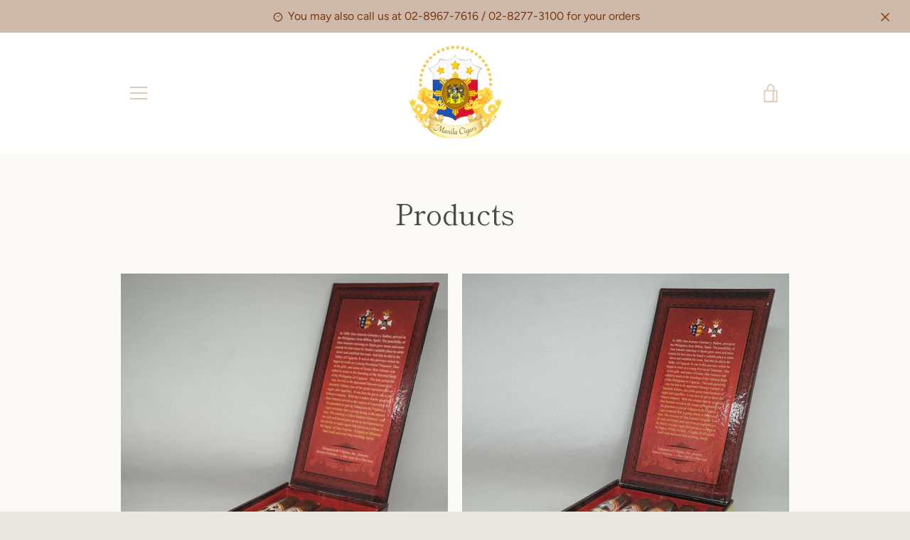

--- FILE ---
content_type: text/html; charset=utf-8
request_url: https://manilacigars.com/collections/all
body_size: 18422
content:


<!doctype html>
<html class="supports-no-js  site-footer--hidden" lang="en">
<head>
  <meta charset="utf-8">

  <meta http-equiv="X-UA-Compatible" content="IE=edge,chrome=1">
  <meta name="viewport" content="width=device-width,initial-scale=1">
  <meta name="theme-color" content="#eb4f47">
  <link rel="canonical" href="https://manilacigars.com/collections/all">

  
    <link rel="shortcut icon" href="//manilacigars.com/cdn/shop/files/ManilaCigars_Logo_2_Revised_B_Flat-1_500_32x32.jpg?v=1614290398" type="image/png">
  

  <title>
    Products &ndash; Manila Cigars PH
  </title>

  

  <!-- /snippets/social-meta-tags.liquid -->




<meta property="og:site_name" content="Manila Cigars PH">
<meta property="og:url" content="https://manilacigars.com/collections/all">
<meta property="og:title" content="Products">
<meta property="og:type" content="product.group">
<meta property="og:description" content="Manila Cigars PH">





<meta name="twitter:card" content="summary_large_image">
<meta name="twitter:title" content="Products">
<meta name="twitter:description" content="Manila Cigars PH">


  <script>window.performance && window.performance.mark && window.performance.mark('shopify.content_for_header.start');</script><meta id="shopify-digital-wallet" name="shopify-digital-wallet" content="/5149065265/digital_wallets/dialog">
<link rel="alternate" type="application/atom+xml" title="Feed" href="/collections/all.atom" />
<link rel="next" href="/collections/all?page=2">
<script async="async" src="/checkouts/internal/preloads.js?locale=en-PH"></script>
<script id="shopify-features" type="application/json">{"accessToken":"5930a5bdc7adf3f58b84eed5e8f27032","betas":["rich-media-storefront-analytics"],"domain":"manilacigars.com","predictiveSearch":true,"shopId":5149065265,"locale":"en"}</script>
<script>var Shopify = Shopify || {};
Shopify.shop = "manila-cigars-ph.myshopify.com";
Shopify.locale = "en";
Shopify.currency = {"active":"PHP","rate":"1.0"};
Shopify.country = "PH";
Shopify.theme = {"name":"Narrative","id":44035440689,"schema_name":"Narrative","schema_version":"7.7.2","theme_store_id":829,"role":"main"};
Shopify.theme.handle = "null";
Shopify.theme.style = {"id":null,"handle":null};
Shopify.cdnHost = "manilacigars.com/cdn";
Shopify.routes = Shopify.routes || {};
Shopify.routes.root = "/";</script>
<script type="module">!function(o){(o.Shopify=o.Shopify||{}).modules=!0}(window);</script>
<script>!function(o){function n(){var o=[];function n(){o.push(Array.prototype.slice.apply(arguments))}return n.q=o,n}var t=o.Shopify=o.Shopify||{};t.loadFeatures=n(),t.autoloadFeatures=n()}(window);</script>
<script id="shop-js-analytics" type="application/json">{"pageType":"collection"}</script>
<script defer="defer" async type="module" src="//manilacigars.com/cdn/shopifycloud/shop-js/modules/v2/client.init-shop-cart-sync_CGREiBkR.en.esm.js"></script>
<script defer="defer" async type="module" src="//manilacigars.com/cdn/shopifycloud/shop-js/modules/v2/chunk.common_Bt2Up4BP.esm.js"></script>
<script type="module">
  await import("//manilacigars.com/cdn/shopifycloud/shop-js/modules/v2/client.init-shop-cart-sync_CGREiBkR.en.esm.js");
await import("//manilacigars.com/cdn/shopifycloud/shop-js/modules/v2/chunk.common_Bt2Up4BP.esm.js");

  window.Shopify.SignInWithShop?.initShopCartSync?.({"fedCMEnabled":true,"windoidEnabled":true});

</script>
<script>(function() {
  var isLoaded = false;
  function asyncLoad() {
    if (isLoaded) return;
    isLoaded = true;
    var urls = ["\/\/www.powr.io\/powr.js?powr-token=manila-cigars-ph.myshopify.com\u0026external-type=shopify\u0026shop=manila-cigars-ph.myshopify.com"];
    for (var i = 0; i < urls.length; i++) {
      var s = document.createElement('script');
      s.type = 'text/javascript';
      s.async = true;
      s.src = urls[i];
      var x = document.getElementsByTagName('script')[0];
      x.parentNode.insertBefore(s, x);
    }
  };
  if(window.attachEvent) {
    window.attachEvent('onload', asyncLoad);
  } else {
    window.addEventListener('load', asyncLoad, false);
  }
})();</script>
<script id="__st">var __st={"a":5149065265,"offset":28800,"reqid":"fee803da-5429-4c6f-8d4e-ae1a89137438-1762564511","pageurl":"manilacigars.com\/collections\/all","u":"e6b24a19889a","p":"collection"};</script>
<script>window.ShopifyPaypalV4VisibilityTracking = true;</script>
<script id="captcha-bootstrap">!function(){'use strict';const t='contact',e='account',n='new_comment',o=[[t,t],['blogs',n],['comments',n],[t,'customer']],c=[[e,'customer_login'],[e,'guest_login'],[e,'recover_customer_password'],[e,'create_customer']],r=t=>t.map((([t,e])=>`form[action*='/${t}']:not([data-nocaptcha='true']) input[name='form_type'][value='${e}']`)).join(','),a=t=>()=>t?[...document.querySelectorAll(t)].map((t=>t.form)):[];function s(){const t=[...o],e=r(t);return a(e)}const i='password',u='form_key',d=['recaptcha-v3-token','g-recaptcha-response','h-captcha-response',i],f=()=>{try{return window.sessionStorage}catch{return}},m='__shopify_v',_=t=>t.elements[u];function p(t,e,n=!1){try{const o=window.sessionStorage,c=JSON.parse(o.getItem(e)),{data:r}=function(t){const{data:e,action:n}=t;return t[m]||n?{data:e,action:n}:{data:t,action:n}}(c);for(const[e,n]of Object.entries(r))t.elements[e]&&(t.elements[e].value=n);n&&o.removeItem(e)}catch(o){console.error('form repopulation failed',{error:o})}}const l='form_type',E='cptcha';function T(t){t.dataset[E]=!0}const w=window,h=w.document,L='Shopify',v='ce_forms',y='captcha';let A=!1;((t,e)=>{const n=(g='f06e6c50-85a8-45c8-87d0-21a2b65856fe',I='https://cdn.shopify.com/shopifycloud/storefront-forms-hcaptcha/ce_storefront_forms_captcha_hcaptcha.v1.5.2.iife.js',D={infoText:'Protected by hCaptcha',privacyText:'Privacy',termsText:'Terms'},(t,e,n)=>{const o=w[L][v],c=o.bindForm;if(c)return c(t,g,e,D).then(n);var r;o.q.push([[t,g,e,D],n]),r=I,A||(h.body.append(Object.assign(h.createElement('script'),{id:'captcha-provider',async:!0,src:r})),A=!0)});var g,I,D;w[L]=w[L]||{},w[L][v]=w[L][v]||{},w[L][v].q=[],w[L][y]=w[L][y]||{},w[L][y].protect=function(t,e){n(t,void 0,e),T(t)},Object.freeze(w[L][y]),function(t,e,n,w,h,L){const[v,y,A,g]=function(t,e,n){const i=e?o:[],u=t?c:[],d=[...i,...u],f=r(d),m=r(i),_=r(d.filter((([t,e])=>n.includes(e))));return[a(f),a(m),a(_),s()]}(w,h,L),I=t=>{const e=t.target;return e instanceof HTMLFormElement?e:e&&e.form},D=t=>v().includes(t);t.addEventListener('submit',(t=>{const e=I(t);if(!e)return;const n=D(e)&&!e.dataset.hcaptchaBound&&!e.dataset.recaptchaBound,o=_(e),c=g().includes(e)&&(!o||!o.value);(n||c)&&t.preventDefault(),c&&!n&&(function(t){try{if(!f())return;!function(t){const e=f();if(!e)return;const n=_(t);if(!n)return;const o=n.value;o&&e.removeItem(o)}(t);const e=Array.from(Array(32),(()=>Math.random().toString(36)[2])).join('');!function(t,e){_(t)||t.append(Object.assign(document.createElement('input'),{type:'hidden',name:u})),t.elements[u].value=e}(t,e),function(t,e){const n=f();if(!n)return;const o=[...t.querySelectorAll(`input[type='${i}']`)].map((({name:t})=>t)),c=[...d,...o],r={};for(const[a,s]of new FormData(t).entries())c.includes(a)||(r[a]=s);n.setItem(e,JSON.stringify({[m]:1,action:t.action,data:r}))}(t,e)}catch(e){console.error('failed to persist form',e)}}(e),e.submit())}));const S=(t,e)=>{t&&!t.dataset[E]&&(n(t,e.some((e=>e===t))),T(t))};for(const o of['focusin','change'])t.addEventListener(o,(t=>{const e=I(t);D(e)&&S(e,y())}));const B=e.get('form_key'),M=e.get(l),P=B&&M;t.addEventListener('DOMContentLoaded',(()=>{const t=y();if(P)for(const e of t)e.elements[l].value===M&&p(e,B);[...new Set([...A(),...v().filter((t=>'true'===t.dataset.shopifyCaptcha))])].forEach((e=>S(e,t)))}))}(h,new URLSearchParams(w.location.search),n,t,e,['guest_login'])})(!0,!0)}();</script>
<script integrity="sha256-52AcMU7V7pcBOXWImdc/TAGTFKeNjmkeM1Pvks/DTgc=" data-source-attribution="shopify.loadfeatures" defer="defer" src="//manilacigars.com/cdn/shopifycloud/storefront/assets/storefront/load_feature-81c60534.js" crossorigin="anonymous"></script>
<script data-source-attribution="shopify.dynamic_checkout.dynamic.init">var Shopify=Shopify||{};Shopify.PaymentButton=Shopify.PaymentButton||{isStorefrontPortableWallets:!0,init:function(){window.Shopify.PaymentButton.init=function(){};var t=document.createElement("script");t.src="https://manilacigars.com/cdn/shopifycloud/portable-wallets/latest/portable-wallets.en.js",t.type="module",document.head.appendChild(t)}};
</script>
<script data-source-attribution="shopify.dynamic_checkout.buyer_consent">
  function portableWalletsHideBuyerConsent(e){var t=document.getElementById("shopify-buyer-consent"),n=document.getElementById("shopify-subscription-policy-button");t&&n&&(t.classList.add("hidden"),t.setAttribute("aria-hidden","true"),n.removeEventListener("click",e))}function portableWalletsShowBuyerConsent(e){var t=document.getElementById("shopify-buyer-consent"),n=document.getElementById("shopify-subscription-policy-button");t&&n&&(t.classList.remove("hidden"),t.removeAttribute("aria-hidden"),n.addEventListener("click",e))}window.Shopify?.PaymentButton&&(window.Shopify.PaymentButton.hideBuyerConsent=portableWalletsHideBuyerConsent,window.Shopify.PaymentButton.showBuyerConsent=portableWalletsShowBuyerConsent);
</script>
<script data-source-attribution="shopify.dynamic_checkout.cart.bootstrap">document.addEventListener("DOMContentLoaded",(function(){function t(){return document.querySelector("shopify-accelerated-checkout-cart, shopify-accelerated-checkout")}if(t())Shopify.PaymentButton.init();else{new MutationObserver((function(e,n){t()&&(Shopify.PaymentButton.init(),n.disconnect())})).observe(document.body,{childList:!0,subtree:!0})}}));
</script>

<script>window.performance && window.performance.mark && window.performance.mark('shopify.content_for_header.end');</script>

  



<style>@font-face {
  font-family: "Shippori Mincho";
  font-weight: 400;
  font-style: normal;
  src: url("//manilacigars.com/cdn/fonts/shippori_mincho/shipporimincho_n4.84f8b7ceff7f95df65cde9ab1ed190e83a4f5b7e.woff2") format("woff2"),
       url("//manilacigars.com/cdn/fonts/shippori_mincho/shipporimincho_n4.2a4eff622a8c9fcdc3c2b98b39815a9acc98b084.woff") format("woff");
}

  @font-face {
  font-family: Figtree;
  font-weight: 400;
  font-style: normal;
  src: url("//manilacigars.com/cdn/fonts/figtree/figtree_n4.3c0838aba1701047e60be6a99a1b0a40ce9b8419.woff2") format("woff2"),
       url("//manilacigars.com/cdn/fonts/figtree/figtree_n4.c0575d1db21fc3821f17fd6617d3dee552312137.woff") format("woff");
}

/* ------------------------ Critical Helper Classes ------------------------- */
.critical-hide {
  display: none;
}

.critical-clear {
  opacity: 0;
  visibility: hidden;
}

.drawer-cover {
  opacity: 0;
}

.main-content .shopify-section {
  display: none;
}

.main-content .shopify-section:first-child {
  display: inherit;
}

body:not(.template-index) .main-content {
  opacity: 0;
}


/* ----------------------------- Global Styles ------------------------------ */
*, *::before, *::after {
  box-sizing: border-box;
}

html {
  font-size: 62.5%;
  background-color: #faf9f6;
}

body {
  margin: 0;
  font-size: 1.6rem;
  font-family: Figtree, sans-serif;
  font-style: normal;
  font-weight: 400;
  color: #4a4a4a;
  line-height: 1.625;
}

.page-width {
  max-width: 980px;
  padding: 0 20px;
  margin: 0 auto;
}

/* ---------------------------- Helper Classes ------------------------------ */
.visually-hidden,
.icon__fallback-text {
  position: absolute !important;
  overflow: hidden;
  clip: rect(0 0 0 0);
  height: 1px;
  width: 1px;
  padding: 0;
  border: 0;
}

/* ----------------------------- Typography --------------------------------- */
body {
  -webkit-font-smoothing: antialiased;
  -webkit-text-size-adjust: 100%;
}

.h4 {
  letter-spacing: inherit;
  text-transform: inherit;
  font-family: "Shippori Mincho", serif;
  font-style: normal;
  font-weight: 400;
}


.h4 a {
  color: inherit;
  text-decoration: none;
  font-weight: inherit;
}

.h4 {
  font-size: 2.2rem;
}

@media only screen and (min-width: 750px) {
  .h4 {
    font-size: 2.4rem;
    line-height: 1.5;
  }
}

/* ------------------------------ Buttons ----------------------------------- */
.btn,
.btn--secondary {
  -moz-user-select: "none";
  -ms-user-select: "none";
  -webkit-user-select: "none";
  user-select: "none";
  -webkit-appearance: none;
  -moz-appearance: none;
  appearance: none;
  display: inline-block;
  position: relative;
  width: auto;
  background-color: #eb4f47;
  border-radius: 0;
  color: #ffffff;
  border: 2px solid #eb4f47;
  font-size: 1.4rem;
  font-weight: 700;
  letter-spacing: 1.5px;
  text-decoration: none;
  text-align: center;
  text-transform: uppercase;
  padding: 10px 30px;
  line-height: 2.2;
  vertical-align: middle;
  cursor: pointer;
  transition: outline 0.1s linear;
  box-sizing: border-box;
}

.btn--square {
  width: 50px;
  height: 50px;
  padding: 0;
  text-align: center;
  line-height: 50px;
}

.btn--clear {
  position: relative;
  background-color: transparent;
  border: 0;
  color: #4a4a4a;
  transition: 0.15s opacity ease-out;
}

.btn--clear:hover::after,
.btn--clear::after {
  outline: 0 !important;
}

.btn::after,
.btn--secondary::after {
  content: '';
  display: block;
  position: absolute;
  top: 0;
  left: 0;
  width: 100%;
  height: 100%;
  outline: 2px solid #eb4f47;
  transition: outline 0.1s linear;
}

/* -------------------------------- Icons ----------------------------------- */
.icon {
  display: inline-block;
  width: 20px;
  height: 20px;
  vertical-align: middle;
}

/* ----------------------------- Site Header -------------------------------- */
.site-header {
  position: relative;
  transition: transform 0.25s ease-out;
  z-index: 10;
}

.site-header--transparent,
.site-header--homepage {
  position: absolute;
  top: 0;
  left: 0;
  right: 0;
  z-index: 10;
}

.site-header__wrapper {
  position: relative;
  min-height: 60px;
  width: 100%;
  background-color: #fff;
  z-index: 10;
}

.site-header--transparent .site-header__wrapper {
  background-color: transparent;
}

.site-header__wrapper svg {
  fill: #e1c9b4;
}

.site-header__wrapper--transitioning {
  transition: background-color 0.25s ease-out, margin-top 0.25s ease-out;
}

.announcement-bar {
  display: none;
  text-align: center;
  position: relative;
  text-decoration: none;
  z-index: 10;
}

.announcement-bar--visible {
  display: block;
}

.announcement-bar__message {
  font-size: 16px;
  font-weight: 400;
  padding: 10px 20px;
  margin-bottom: 0;
}

.announcement-bar__message .icon {
  fill: currentColor;
}

.announcement-bar__close {
  position: absolute;
  right: 20px;
  padding: 0;
  width: 30px;
  height: 30px;
  line-height: 100%;
  top: 50%;
  -ms-transform: translateY(-50%);
  -webkit-transform: translateY(-50%);
  transform: translateY(-50%);
}

.announcement-bar__close .icon {
  width: 12px;
  height: 12px;
  fill: currentColor;
}

.site-header-sections {
  display: -webkit-flex;
  display: -ms-flexbox;
  display: flex;
  width: 100%;
  -ms-flex-align: center;
  -webkit-align-items: center;
  -moz-align-items: center;
  -ms-align-items: center;
  -o-align-items: center;
  align-items: center;
  min-height: 60px;
}

.site-header__section--title {
  display: -webkit-flex;
  display: -ms-flexbox;
  display: flex;
  width: 100%;
  -webkit-justify-content: center;
  -ms-justify-content: center;
  justify-content: center;
}

.site-header__logo-wrapper {
  display: inline-block;
  margin: 0;
  padding: 10px 0;
  text-align: center;
  line-height: 1.2;
}

.site-header__logo {
  display: block;
}

.site-header__logo-image {
  display: block;
  margin: 0 auto;
}

.site-header--transparent .site-header__logo-image {
  display: none;
}

@media only screen and (max-width: 749px) {
  .site-header__logo-image {
    max-height: 30px;
  }
}

.site-header__logo-image--transparent {
  display: none;
}

.site-header--transparent .site-header__logo-image--transparent {
  display: block;
}

.navigation-open .site-header__logo-image--transparent,
html.supports-no-js .site-header__logo-image--transparent {
  display: none;
}

.site-header__cart svg {
  width: 22px;
  height: 30px;
  margin: -2px 0 0 -2px;
}

@media only screen and (min-width: 750px) {
  .site-header__cart svg {
    width: 26px;
  }
}

.site-header__cart::after {
  border-color: #4a4a4a;
}

.site-header__cart-bubble {
  position: absolute;
  top: 15px;
  right: 10px;
  width: 10px;
  height: 10px;
  background-color: #eb4f47;
  border-radius: 50%;
  opacity: 0;
  transition: all 0.25s ease-out;
  -ms-transform: scale(0);
  -webkit-transform: scale(0);
  transform: scale(0);
}

@media only screen and (min-width: 750px) {
  .site-header__cart-bubble {
    top:15px;
    right: 9px;
  }
}

.site-header__cart .site-header__cart-bubble {
  top: 13px;
}

@media only screen and (min-width: 750px) {
  .site-header__cart .site-header__cart-bubble {
    top: 12px;
  }
}

.site-header__cart-bubble--visible {
  opacity: 1;
  -ms-transform: scale(1);
  -webkit-transform: scale(1);
  transform: scale(1);
}

.burger-icon {
  display: block;
  height: 2px;
  width: 16px;
  left: 50%;
  margin-left: -8px;
  background: #e1c9b4;
  position: absolute;
  transition: all 0.25s ease-out;
}

@media only screen and (min-width: 750px) {
  .burger-icon {
    height:2px;
    width: 24px;
    left: 50%;
    margin-left: -12px;
  }
}

.burger-icon--top {
  top: 18px;
}

@media only screen and (min-width: 750px) {
  .burger-icon--top {
    top: 16px;
  }
}

.site-header__navigation--active .burger-icon--top {
  top: 25px;
  transform: rotate(45deg);
}

.burger-icon--mid {
  top: 24px;
}

@media only screen and (min-width: 750px) {
  .burger-icon--mid {
    top: 24px;
  }
}

.site-header__navigation--active .burger-icon--mid {
  opacity: 0;
}

.burger-icon--bottom {
  top: 30px;
}

@media only screen and (min-width: 750px) {
  .burger-icon--bottom {
    top: 32px;
  }
}

.site-header__navigation--active .burger-icon--bottom {
  top: 25px;
  transform: rotate(-45deg);
}

.site-header__navigation {
  position: relative;
}

.site-header__navigation svg {
  width: 20px;
  height: 30px;
}

.site-header__navigation::after {
  border-color: #4a4a4a;
}

/* ----------------------------- Slideshow --------------------------------- */
.slideshow {
  display: -webkit-flex;
  display: -ms-flexbox;
  display: flex;
  width: 100%;
  position: relative;
  overflow: hidden;
  min-height: 300px;
  max-height: calc(100vh - 35px);
  background-color: #dfd8c5;
}

.slideshow--full .slideshow {
  height: calc(100vh - 35px);
}

@media only screen and (max-width: 749px) {
  .slideshow--adapt .slideshow {
    max-height: 125vw;
    min-height: 75vw;
  }
}

.slideshow__slides {
  margin: 0;
  padding: 0;
  list-style: none;
}

.slideshow__slide {
  position: absolute;
  height: 100%;
  width: 100%;
  opacity: 0;
  z-index: 0;
  transition: all 0.5s cubic-bezier(0, 0, 0, 1);
}

.slideshow__slide--active {
  transition: all 0.5s cubic-bezier(0, 0, 0, 1);
  opacity: 1;
  z-index: 2;
}

.slideshow__overlay::before {
  content: '';
  position: absolute;
  top: 0;
  right: 0;
  bottom: 0;
  left: 0;
  z-index: 3;
}

.slideshow__image {
  height: 100%;
  width: 100%;
  object-fit: cover;
  z-index: 1;
  transition: opacity 0.8s cubic-bezier(0.44, 0.13, 0.48, 0.87),filter 400ms,-webkit-filter 400ms;
  font-family: "object-fit: cover";
}

.slideshow__image .placeholder-svg {
  display: block;
  fill: rgba(74,74,74,0.35);
  background-color: #f1eee6;
  position: absolute;
  top: 50%;
  left: 50%;
  height: 100%;
  width: auto;
  max-height: none;
  max-width: none;
  -ms-transform: translate(-50%, -50%);
  -webkit-transform: translate(-50%, -50%);
  transform: translate(-50%, -50%);
}

.slideshow__image .placeholder-background {
  background-color: #faf9f6;
  position: absolute;
  top: 0;
  right: 0;
  bottom: 0;
  left: 0;
}

.slideshow__navigation {
  margin: 0;
  padding: 0;
  list-style: none;
}

.slideshow__text-content-mobile,
.slideshow__button-cta-single {
  display: none;
}

.slideshow__indicators {
  margin: 0;
  padding: 0;
  list-style: none;
}
</style>

  


<link title="theme" rel="preload" href="//manilacigars.com/cdn/shop/t/4/assets/theme.scss.css?v=20843665789968118601759259270" as="style">
<noscript><link rel="stylesheet" href="//manilacigars.com/cdn/shop/t/4/assets/theme.scss.css?v=20843665789968118601759259270"></noscript>

<script>
/*! loadCSS. [c]2017 Filament Group, Inc. MIT License */
!function(a){"use strict";var b=function(b,c,d){function e(a){return h.body?a():void setTimeout(function(){e(a)})}function f(){i.addEventListener&&i.removeEventListener("load",f);if(!Shopify.designMode)i.media=d||"all"}var g,h=a.document,i=h.createElement("link");if(c)g=c;else{var j=(h.body||h.getElementsByTagName("head")[0]).childNodes;g=j[j.length-1]}var k=h.styleSheets;i.rel="stylesheet",i.href=b,i.media=Shopify.designMode?d||"all":"only x",e(function(){g.parentNode.insertBefore(i,c?g:g.nextSibling)});var l=function(a){for(var b=i.href,c=k.length;c--;)if(k[c].href===b)return a();setTimeout(function(){l(a)})};return i.addEventListener&&i.addEventListener("load",f),i.onloadcssdefined=l,l(f),i};"undefined"!=typeof exports?exports.loadCSS=b:a.loadCSS=b}("undefined"!=typeof global?global:this);
/*! onloadCSS. (onload callback for loadCSS) [c]2017 Filament Group, Inc. MIT License */
function onloadCSS(a,b){function c(){!d&&b&&(d=!0,b.call(a))}var d;a.addEventListener&&a.addEventListener("load",c),a.attachEvent&&a.attachEvent("onload",c),"isApplicationInstalled"in navigator&&"onloadcssdefined"in a&&a.onloadcssdefined(c)}

// Insert our stylesheet before our preload <link> tag
var preload = document.querySelector('link[href="//manilacigars.com/cdn/shop/t/4/assets/theme.scss.css?v=20843665789968118601759259270"]');
var stylesheet = loadCSS('//manilacigars.com/cdn/shop/t/4/assets/theme.scss.css?v=20843665789968118601759259270', preload);
// Create a property to easily detect if the stylesheet is done loading
onloadCSS(stylesheet, function() { stylesheet.loaded = true; });
</script>

  <script>
    var theme = {
      stylesheet: "//manilacigars.com/cdn/shop/t/4/assets/theme.scss.css?v=20843665789968118601759259270",
      strings: {
        addToCart: "Add to Cart",
        soldOut: "Sold Out",
        unavailable: "Unavailable",
        addItemSuccess: "Item added to cart!",
        viewCart: "View cart",
        cartError: "There was an error while updating your cart. Please try again.",
        cartQuantityError: "You can only add [quantity] [title] to your cart.",
        regularPrice: "Regular price",
        salePrice: "Sale price",
        unitPrice: "Unit price",
        unitPriceSeparator: "per",
        newsletter: {
          blankError: "Email can\u0026#39;t be blank.",
          invalidError: "Please enter a valid email address."
        },
        map: {
          zeroResults: "No results for that address",
          overQueryLimit: "You have exceeded the Google API usage limit. Consider upgrading to a \u003ca href=\"https:\/\/developers.google.com\/maps\/premium\/usage-limits\"\u003ePremium Plan\u003c\/a\u003e.",
          authError: "There was a problem authenticating your Google Maps API Key.",
          addressError: "Error looking up that address"
        },
        slideshow: {
          loadSlideA11yString: "Load slide [slide_number]",
          activeSlideA11yString: "Slide [slide_number], current"
        }
      },
      isOnline: true,
      moneyFormat: "₱{{amount}}",
      mediaQuerySmall: 750,
      mediaQueryMedium: 990
    };

    

    document.documentElement.className = document.documentElement.className.replace('supports-no-js', '');
  </script>

  <script src="//manilacigars.com/cdn/shop/t/4/assets/lazysizes.min.js?v=41644173127543473891570580511" async="async"></script>
  <script src="//manilacigars.com/cdn/shop/t/4/assets/vendor.min.js?v=80505636303242466691648044298" defer="defer"></script>
  <script src="//manilacigars.com/cdn/shop/t/4/assets/theme.min.js?v=16314573195380304131570580511" defer="defer"></script>
  <script src="//manilacigars.com/cdn/shop/t/4/assets/custom.js?v=101612360477050417211566883631" defer="defer"></script>
<meta property="og:image" content="https://cdn.shopify.com/s/files/1/0051/4906/5265/files/ManilaCigars_Logo_2_Revised_B_Flat-1.jpg?height=628&pad_color=faf9f6&v=1614290397&width=1200" />
<meta property="og:image:secure_url" content="https://cdn.shopify.com/s/files/1/0051/4906/5265/files/ManilaCigars_Logo_2_Revised_B_Flat-1.jpg?height=628&pad_color=faf9f6&v=1614290397&width=1200" />
<meta property="og:image:width" content="1200" />
<meta property="og:image:height" content="628" />
<link href="https://monorail-edge.shopifysvc.com" rel="dns-prefetch">
<script>(function(){if ("sendBeacon" in navigator && "performance" in window) {try {var session_token_from_headers = performance.getEntriesByType('navigation')[0].serverTiming.find(x => x.name == '_s').description;} catch {var session_token_from_headers = undefined;}var session_cookie_matches = document.cookie.match(/_shopify_s=([^;]*)/);var session_token_from_cookie = session_cookie_matches && session_cookie_matches.length === 2 ? session_cookie_matches[1] : "";var session_token = session_token_from_headers || session_token_from_cookie || "";function handle_abandonment_event(e) {var entries = performance.getEntries().filter(function(entry) {return /monorail-edge.shopifysvc.com/.test(entry.name);});if (!window.abandonment_tracked && entries.length === 0) {window.abandonment_tracked = true;var currentMs = Date.now();var navigation_start = performance.timing.navigationStart;var payload = {shop_id: 5149065265,url: window.location.href,navigation_start,duration: currentMs - navigation_start,session_token,page_type: "collection"};window.navigator.sendBeacon("https://monorail-edge.shopifysvc.com/v1/produce", JSON.stringify({schema_id: "online_store_buyer_site_abandonment/1.1",payload: payload,metadata: {event_created_at_ms: currentMs,event_sent_at_ms: currentMs}}));}}window.addEventListener('pagehide', handle_abandonment_event);}}());</script>
<script id="web-pixels-manager-setup">(function e(e,d,r,n,o){if(void 0===o&&(o={}),!Boolean(null===(a=null===(i=window.Shopify)||void 0===i?void 0:i.analytics)||void 0===a?void 0:a.replayQueue)){var i,a;window.Shopify=window.Shopify||{};var t=window.Shopify;t.analytics=t.analytics||{};var s=t.analytics;s.replayQueue=[],s.publish=function(e,d,r){return s.replayQueue.push([e,d,r]),!0};try{self.performance.mark("wpm:start")}catch(e){}var l=function(){var e={modern:/Edge?\/(1{2}[4-9]|1[2-9]\d|[2-9]\d{2}|\d{4,})\.\d+(\.\d+|)|Firefox\/(1{2}[4-9]|1[2-9]\d|[2-9]\d{2}|\d{4,})\.\d+(\.\d+|)|Chrom(ium|e)\/(9{2}|\d{3,})\.\d+(\.\d+|)|(Maci|X1{2}).+ Version\/(15\.\d+|(1[6-9]|[2-9]\d|\d{3,})\.\d+)([,.]\d+|)( \(\w+\)|)( Mobile\/\w+|) Safari\/|Chrome.+OPR\/(9{2}|\d{3,})\.\d+\.\d+|(CPU[ +]OS|iPhone[ +]OS|CPU[ +]iPhone|CPU IPhone OS|CPU iPad OS)[ +]+(15[._]\d+|(1[6-9]|[2-9]\d|\d{3,})[._]\d+)([._]\d+|)|Android:?[ /-](13[3-9]|1[4-9]\d|[2-9]\d{2}|\d{4,})(\.\d+|)(\.\d+|)|Android.+Firefox\/(13[5-9]|1[4-9]\d|[2-9]\d{2}|\d{4,})\.\d+(\.\d+|)|Android.+Chrom(ium|e)\/(13[3-9]|1[4-9]\d|[2-9]\d{2}|\d{4,})\.\d+(\.\d+|)|SamsungBrowser\/([2-9]\d|\d{3,})\.\d+/,legacy:/Edge?\/(1[6-9]|[2-9]\d|\d{3,})\.\d+(\.\d+|)|Firefox\/(5[4-9]|[6-9]\d|\d{3,})\.\d+(\.\d+|)|Chrom(ium|e)\/(5[1-9]|[6-9]\d|\d{3,})\.\d+(\.\d+|)([\d.]+$|.*Safari\/(?![\d.]+ Edge\/[\d.]+$))|(Maci|X1{2}).+ Version\/(10\.\d+|(1[1-9]|[2-9]\d|\d{3,})\.\d+)([,.]\d+|)( \(\w+\)|)( Mobile\/\w+|) Safari\/|Chrome.+OPR\/(3[89]|[4-9]\d|\d{3,})\.\d+\.\d+|(CPU[ +]OS|iPhone[ +]OS|CPU[ +]iPhone|CPU IPhone OS|CPU iPad OS)[ +]+(10[._]\d+|(1[1-9]|[2-9]\d|\d{3,})[._]\d+)([._]\d+|)|Android:?[ /-](13[3-9]|1[4-9]\d|[2-9]\d{2}|\d{4,})(\.\d+|)(\.\d+|)|Mobile Safari.+OPR\/([89]\d|\d{3,})\.\d+\.\d+|Android.+Firefox\/(13[5-9]|1[4-9]\d|[2-9]\d{2}|\d{4,})\.\d+(\.\d+|)|Android.+Chrom(ium|e)\/(13[3-9]|1[4-9]\d|[2-9]\d{2}|\d{4,})\.\d+(\.\d+|)|Android.+(UC? ?Browser|UCWEB|U3)[ /]?(15\.([5-9]|\d{2,})|(1[6-9]|[2-9]\d|\d{3,})\.\d+)\.\d+|SamsungBrowser\/(5\.\d+|([6-9]|\d{2,})\.\d+)|Android.+MQ{2}Browser\/(14(\.(9|\d{2,})|)|(1[5-9]|[2-9]\d|\d{3,})(\.\d+|))(\.\d+|)|K[Aa][Ii]OS\/(3\.\d+|([4-9]|\d{2,})\.\d+)(\.\d+|)/},d=e.modern,r=e.legacy,n=navigator.userAgent;return n.match(d)?"modern":n.match(r)?"legacy":"unknown"}(),u="modern"===l?"modern":"legacy",c=(null!=n?n:{modern:"",legacy:""})[u],f=function(e){return[e.baseUrl,"/wpm","/b",e.hashVersion,"modern"===e.buildTarget?"m":"l",".js"].join("")}({baseUrl:d,hashVersion:r,buildTarget:u}),m=function(e){var d=e.version,r=e.bundleTarget,n=e.surface,o=e.pageUrl,i=e.monorailEndpoint;return{emit:function(e){var a=e.status,t=e.errorMsg,s=(new Date).getTime(),l=JSON.stringify({metadata:{event_sent_at_ms:s},events:[{schema_id:"web_pixels_manager_load/3.1",payload:{version:d,bundle_target:r,page_url:o,status:a,surface:n,error_msg:t},metadata:{event_created_at_ms:s}}]});if(!i)return console&&console.warn&&console.warn("[Web Pixels Manager] No Monorail endpoint provided, skipping logging."),!1;try{return self.navigator.sendBeacon.bind(self.navigator)(i,l)}catch(e){}var u=new XMLHttpRequest;try{return u.open("POST",i,!0),u.setRequestHeader("Content-Type","text/plain"),u.send(l),!0}catch(e){return console&&console.warn&&console.warn("[Web Pixels Manager] Got an unhandled error while logging to Monorail."),!1}}}}({version:r,bundleTarget:l,surface:e.surface,pageUrl:self.location.href,monorailEndpoint:e.monorailEndpoint});try{o.browserTarget=l,function(e){var d=e.src,r=e.async,n=void 0===r||r,o=e.onload,i=e.onerror,a=e.sri,t=e.scriptDataAttributes,s=void 0===t?{}:t,l=document.createElement("script"),u=document.querySelector("head"),c=document.querySelector("body");if(l.async=n,l.src=d,a&&(l.integrity=a,l.crossOrigin="anonymous"),s)for(var f in s)if(Object.prototype.hasOwnProperty.call(s,f))try{l.dataset[f]=s[f]}catch(e){}if(o&&l.addEventListener("load",o),i&&l.addEventListener("error",i),u)u.appendChild(l);else{if(!c)throw new Error("Did not find a head or body element to append the script");c.appendChild(l)}}({src:f,async:!0,onload:function(){if(!function(){var e,d;return Boolean(null===(d=null===(e=window.Shopify)||void 0===e?void 0:e.analytics)||void 0===d?void 0:d.initialized)}()){var d=window.webPixelsManager.init(e)||void 0;if(d){var r=window.Shopify.analytics;r.replayQueue.forEach((function(e){var r=e[0],n=e[1],o=e[2];d.publishCustomEvent(r,n,o)})),r.replayQueue=[],r.publish=d.publishCustomEvent,r.visitor=d.visitor,r.initialized=!0}}},onerror:function(){return m.emit({status:"failed",errorMsg:"".concat(f," has failed to load")})},sri:function(e){var d=/^sha384-[A-Za-z0-9+/=]+$/;return"string"==typeof e&&d.test(e)}(c)?c:"",scriptDataAttributes:o}),m.emit({status:"loading"})}catch(e){m.emit({status:"failed",errorMsg:(null==e?void 0:e.message)||"Unknown error"})}}})({shopId: 5149065265,storefrontBaseUrl: "https://manilacigars.com",extensionsBaseUrl: "https://extensions.shopifycdn.com/cdn/shopifycloud/web-pixels-manager",monorailEndpoint: "https://monorail-edge.shopifysvc.com/unstable/produce_batch",surface: "storefront-renderer",enabledBetaFlags: ["2dca8a86"],webPixelsConfigList: [{"id":"shopify-app-pixel","configuration":"{}","eventPayloadVersion":"v1","runtimeContext":"STRICT","scriptVersion":"0450","apiClientId":"shopify-pixel","type":"APP","privacyPurposes":["ANALYTICS","MARKETING"]},{"id":"shopify-custom-pixel","eventPayloadVersion":"v1","runtimeContext":"LAX","scriptVersion":"0450","apiClientId":"shopify-pixel","type":"CUSTOM","privacyPurposes":["ANALYTICS","MARKETING"]}],isMerchantRequest: false,initData: {"shop":{"name":"Manila Cigars PH","paymentSettings":{"currencyCode":"PHP"},"myshopifyDomain":"manila-cigars-ph.myshopify.com","countryCode":"PH","storefrontUrl":"https:\/\/manilacigars.com"},"customer":null,"cart":null,"checkout":null,"productVariants":[],"purchasingCompany":null},},"https://manilacigars.com/cdn","ae1676cfwd2530674p4253c800m34e853cb",{"modern":"","legacy":""},{"shopId":"5149065265","storefrontBaseUrl":"https:\/\/manilacigars.com","extensionBaseUrl":"https:\/\/extensions.shopifycdn.com\/cdn\/shopifycloud\/web-pixels-manager","surface":"storefront-renderer","enabledBetaFlags":"[\"2dca8a86\"]","isMerchantRequest":"false","hashVersion":"ae1676cfwd2530674p4253c800m34e853cb","publish":"custom","events":"[[\"page_viewed\",{}],[\"collection_viewed\",{\"collection\":{\"id\":\"\",\"title\":\"Products\",\"productVariants\":[{\"price\":{\"amount\":3999.0,\"currencyCode\":\"PHP\"},\"product\":{\"title\":\"Antonio Gimenez Churchill 7 x 47\",\"vendor\":\"Tabaqueria De Filipinas\",\"id\":\"2173710794801\",\"untranslatedTitle\":\"Antonio Gimenez Churchill 7 x 47\",\"url\":\"\/products\/antonio-gimenez-churchill-7-x-47\",\"type\":\"Cigars\"},\"id\":\"16306542313521\",\"image\":{\"src\":\"\/\/manilacigars.com\/cdn\/shop\/products\/AG_Churchill_10s.jpg?v=1570092170\"},\"sku\":\"\",\"title\":\"Standard Box - 10 pieces\",\"untranslatedTitle\":\"Standard Box - 10 pieces\"},{\"price\":{\"amount\":3229.0,\"currencyCode\":\"PHP\"},\"product\":{\"title\":\"Antonio Gimenez Coronas 5.5 x 44\",\"vendor\":\"Tabaqueria De Filipinas\",\"id\":\"2173708140593\",\"untranslatedTitle\":\"Antonio Gimenez Coronas 5.5 x 44\",\"url\":\"\/products\/antonio-gimenez-coronas-5-5-x-44\",\"type\":\"Cigars\"},\"id\":\"16306537005105\",\"image\":{\"src\":\"\/\/manilacigars.com\/cdn\/shop\/products\/AG_Corona_10s.jpg?v=1570092273\"},\"sku\":\"\",\"title\":\"Standard Box - 10 pieces\",\"untranslatedTitle\":\"Standard Box - 10 pieces\"},{\"price\":{\"amount\":5359.0,\"currencyCode\":\"PHP\"},\"product\":{\"title\":\"Antonio Gimenez Double Coronas 7x 52\",\"vendor\":\"Tabaqueria De Filipinas\",\"id\":\"2173693100081\",\"untranslatedTitle\":\"Antonio Gimenez Double Coronas 7x 52\",\"url\":\"\/products\/antonio-gimenez-double-coronas-7x-52\",\"type\":\"Cigars\"},\"id\":\"16306445254705\",\"image\":{\"src\":\"\/\/manilacigars.com\/cdn\/shop\/products\/AG_Double_Corona_10s.jpg?v=1570092675\"},\"sku\":\"\",\"title\":\"Standard Box - 10 pieces\",\"untranslatedTitle\":\"Standard Box - 10 pieces\"},{\"price\":{\"amount\":2159.0,\"currencyCode\":\"PHP\"},\"product\":{\"title\":\"Antonio Gimenez Half Coronas 4 x 39\",\"vendor\":\"Tabaqueria De Filipinas\",\"id\":\"2173706633265\",\"untranslatedTitle\":\"Antonio Gimenez Half Coronas 4 x 39\",\"url\":\"\/products\/antonio-gimenez-half-coronas-4-x-39\",\"type\":\"Cigars\"},\"id\":\"16306534645809\",\"image\":{\"src\":\"\/\/manilacigars.com\/cdn\/shop\/products\/AG_Half_Corona_10s.jpg?v=1570092791\"},\"sku\":\"\",\"title\":\"Standard Box - 10 pieces\",\"untranslatedTitle\":\"Standard Box - 10 pieces\"},{\"price\":{\"amount\":2159.0,\"currencyCode\":\"PHP\"},\"product\":{\"title\":\"Antonio Gimenez Panetelas 5 x 35\",\"vendor\":\"Tabaqueria De Filipinas\",\"id\":\"2173715775537\",\"untranslatedTitle\":\"Antonio Gimenez Panetelas 5 x 35\",\"url\":\"\/products\/antonio-gimenez-pantelas-5-x-35\",\"type\":\"Cigars\"},\"id\":\"16306561417265\",\"image\":{\"src\":\"\/\/manilacigars.com\/cdn\/shop\/products\/AG_Panetela_10s.jpg?v=1570093023\"},\"sku\":\"\",\"title\":\"Standard Box - 10 pieces\",\"untranslatedTitle\":\"Standard Box - 10 pieces\"},{\"price\":{\"amount\":3999.0,\"currencyCode\":\"PHP\"},\"product\":{\"title\":\"Antonio Gimenez Robusto 5 x 52\",\"vendor\":\"Tabaqueria De Filipinas\",\"id\":\"2173713252401\",\"untranslatedTitle\":\"Antonio Gimenez Robusto 5 x 52\",\"url\":\"\/products\/antonio-gimenez-robusto-5-x-52\",\"type\":\"Cigars\"},\"id\":\"16306550472753\",\"image\":{\"src\":\"\/\/manilacigars.com\/cdn\/shop\/products\/AG_Robusto_10s.jpg?v=1570093139\"},\"sku\":\"\",\"title\":\"Standard Box - 10 pieces\",\"untranslatedTitle\":\"Standard Box - 10 pieces\"},{\"price\":{\"amount\":5359.0,\"currencyCode\":\"PHP\"},\"product\":{\"title\":\"Antonio Gimenez Torpedo 6.5 x 52\",\"vendor\":\"Tabaqueria De Filipinas\",\"id\":\"2173695655985\",\"untranslatedTitle\":\"Antonio Gimenez Torpedo 6.5 x 52\",\"url\":\"\/products\/antonio-gimenez-torpedo-6-5-x-52\",\"type\":\"Cigars\"},\"id\":\"16306462752817\",\"image\":{\"src\":\"\/\/manilacigars.com\/cdn\/shop\/products\/AG_Torpedo_10s.jpg?v=1570093446\"},\"sku\":\"\",\"title\":\"Standard Box - 10 pieces\",\"untranslatedTitle\":\"Standard Box - 10 pieces\"},{\"price\":{\"amount\":2500.0,\"currencyCode\":\"PHP\"},\"product\":{\"title\":\"Charcoal Pipe\",\"vendor\":\"Manila Cigars\",\"id\":\"4375133257801\",\"untranslatedTitle\":\"Charcoal Pipe\",\"url\":\"\/products\/charcoal-pipe\",\"type\":\"Pipes\"},\"id\":\"31210704306249\",\"image\":{\"src\":\"\/\/manilacigars.com\/cdn\/shop\/products\/DSCF6767.jpg?v=1578634499\"},\"sku\":\"\",\"title\":\"Default Title\",\"untranslatedTitle\":\"Default Title\"},{\"price\":{\"amount\":4190.0,\"currencyCode\":\"PHP\"},\"product\":{\"title\":\"Flavored Cigars Panetelas Cartons 50s\",\"vendor\":\"Tabaqueria De Filipinas\",\"id\":\"2190665973809\",\"untranslatedTitle\":\"Flavored Cigars Panetelas Cartons 50s\",\"url\":\"\/products\/flavored-cigars-panetelas-cartons-50s\",\"type\":\"Cigars\"},\"id\":\"16357942001713\",\"image\":{\"src\":\"\/\/manilacigars.com\/cdn\/shop\/products\/FC_Panetelas_5x10_fb9ac60b-94e2-450b-a8d1-e1f7c71ee2d4.jpg?v=1578373242\"},\"sku\":\"\",\"title\":\"Vanilla Creme\",\"untranslatedTitle\":\"Vanilla Creme\"},{\"price\":{\"amount\":0.0,\"currencyCode\":\"PHP\"},\"product\":{\"title\":\"Flavored Cigars Panetelas Standard Box 25s\",\"vendor\":\"Tabaqueria De Filipinas\",\"id\":\"2190667284529\",\"untranslatedTitle\":\"Flavored Cigars Panetelas Standard Box 25s\",\"url\":\"\/products\/flavored-cigars-panetelas-standard-box-25s\",\"type\":\"Cigars\"},\"id\":\"16357948227633\",\"image\":{\"src\":\"\/\/manilacigars.com\/cdn\/shop\/products\/flavor_cigars_trimg_1_0b1fec77-28c5-423f-8873-87f0614088de.jpg?v=1567658843\"},\"sku\":\"\",\"title\":\"Vanilla Creme\",\"untranslatedTitle\":\"Vanilla Creme\"},{\"price\":{\"amount\":3690.0,\"currencyCode\":\"PHP\"},\"product\":{\"title\":\"Flavored Cigars Slim Panetelas Cartons 50s\",\"vendor\":\"Tabaqueria De Filipinas\",\"id\":\"2190675312689\",\"untranslatedTitle\":\"Flavored Cigars Slim Panetelas Cartons 50s\",\"url\":\"\/products\/flavored-cigars-slim-panetelas-cartons-50s\",\"type\":\"Cigars\"},\"id\":\"16357978636337\",\"image\":{\"src\":\"\/\/manilacigars.com\/cdn\/shop\/products\/flavor_cigars_trimg_1_16beee90-facd-4955-af7a-1665bfd548a9.jpg?v=1567659039\"},\"sku\":\"\",\"title\":\"Vanilla Creme\",\"untranslatedTitle\":\"Vanilla Creme\"},{\"price\":{\"amount\":2990.0,\"currencyCode\":\"PHP\"},\"product\":{\"title\":\"Flavored Cigars Slim Panetelas Cartons, Wood Tipped 50s\",\"vendor\":\"Tabaqueria De Filipinas\",\"id\":\"2190679179313\",\"untranslatedTitle\":\"Flavored Cigars Slim Panetelas Cartons, Wood Tipped 50s\",\"url\":\"\/products\/flavored-cigars-slim-panetelas-cartons-wood-tipped-50s\",\"type\":\"Cigars\"},\"id\":\"16357990596657\",\"image\":{\"src\":\"\/\/manilacigars.com\/cdn\/shop\/products\/flavor_cigars_trimg_1_0a0587d5-ab2e-43f6-a5bc-c9940d4647a5.jpg?v=1567659141\"},\"sku\":\"\",\"title\":\"Vanilla Creme\",\"untranslatedTitle\":\"Vanilla Creme\"}]}}]]"});</script><script>
  window.ShopifyAnalytics = window.ShopifyAnalytics || {};
  window.ShopifyAnalytics.meta = window.ShopifyAnalytics.meta || {};
  window.ShopifyAnalytics.meta.currency = 'PHP';
  var meta = {"products":[{"id":2173710794801,"gid":"gid:\/\/shopify\/Product\/2173710794801","vendor":"Tabaqueria De Filipinas","type":"Cigars","variants":[{"id":16306542313521,"price":399900,"name":"Antonio Gimenez Churchill 7 x 47 - Standard Box - 10 pieces","public_title":"Standard Box - 10 pieces","sku":""},{"id":16306542346289,"price":936900,"name":"Antonio Gimenez Churchill 7 x 47 - Standard Box - 25 pieces","public_title":"Standard Box - 25 pieces","sku":""},{"id":16306542379057,"price":1319000,"name":"Antonio Gimenez Churchill 7 x 47 - Carton Box - 30 pieces","public_title":"Carton Box - 30 pieces","sku":""}],"remote":false},{"id":2173708140593,"gid":"gid:\/\/shopify\/Product\/2173708140593","vendor":"Tabaqueria De Filipinas","type":"Cigars","variants":[{"id":16306537005105,"price":322900,"name":"Antonio Gimenez Coronas 5.5 x 44 - Standard Box - 10 pieces","public_title":"Standard Box - 10 pieces","sku":""},{"id":16306537037873,"price":667900,"name":"Antonio Gimenez Coronas 5.5 x 44 - Standard Box - 25 pieces","public_title":"Standard Box - 25 pieces","sku":""},{"id":16306537070641,"price":1039000,"name":"Antonio Gimenez Coronas 5.5 x 44 - Carton Box - 30 pieces","public_title":"Carton Box - 30 pieces","sku":""}],"remote":false},{"id":2173693100081,"gid":"gid:\/\/shopify\/Product\/2173693100081","vendor":"Tabaqueria De Filipinas","type":"Cigars","variants":[{"id":16306445254705,"price":535900,"name":"Antonio Gimenez Double Coronas 7x 52 - Standard Box - 10 pieces","public_title":"Standard Box - 10 pieces","sku":""},{"id":16306445287473,"price":1026900,"name":"Antonio Gimenez Double Coronas 7x 52 - Standard Box - 25 pieces","public_title":"Standard Box - 25 pieces","sku":""}],"remote":false},{"id":2173706633265,"gid":"gid:\/\/shopify\/Product\/2173706633265","vendor":"Tabaqueria De Filipinas","type":"Cigars","variants":[{"id":16306534645809,"price":215900,"name":"Antonio Gimenez Half Coronas 4 x 39 - Standard Box - 10 pieces","public_title":"Standard Box - 10 pieces","sku":""},{"id":16306534678577,"price":399900,"name":"Antonio Gimenez Half Coronas 4 x 39 - Standard Box - 25 pieces","public_title":"Standard Box - 25 pieces","sku":""},{"id":16306534711345,"price":839000,"name":"Antonio Gimenez Half Coronas 4 x 39 - Carton Box - 30 pieces","public_title":"Carton Box - 30 pieces","sku":""}],"remote":false},{"id":2173715775537,"gid":"gid:\/\/shopify\/Product\/2173715775537","vendor":"Tabaqueria De Filipinas","type":"Cigars","variants":[{"id":16306561417265,"price":215900,"name":"Antonio Gimenez Panetelas 5 x 35 - Standard Box - 10 pieces","public_title":"Standard Box - 10 pieces","sku":""},{"id":16306561450033,"price":455900,"name":"Antonio Gimenez Panetelas 5 x 35 - Standard Box - 25 pieces","public_title":"Standard Box - 25 pieces","sku":""},{"id":16306561482801,"price":999000,"name":"Antonio Gimenez Panetelas 5 x 35 - Carton Box - 40 pieces","public_title":"Carton Box - 40 pieces","sku":""}],"remote":false},{"id":2173713252401,"gid":"gid:\/\/shopify\/Product\/2173713252401","vendor":"Tabaqueria De Filipinas","type":"Cigars","variants":[{"id":16306550472753,"price":399900,"name":"Antonio Gimenez Robusto 5 x 52 - Standard Box - 10 pieces","public_title":"Standard Box - 10 pieces","sku":""},{"id":16306550538289,"price":936900,"name":"Antonio Gimenez Robusto 5 x 52 - Standard Box - 25 pieces","public_title":"Standard Box - 25 pieces","sku":""},{"id":16306550603825,"price":1319000,"name":"Antonio Gimenez Robusto 5 x 52 - Carton Box - 30 pieces","public_title":"Carton Box - 30 pieces","sku":""}],"remote":false},{"id":2173695655985,"gid":"gid:\/\/shopify\/Product\/2173695655985","vendor":"Tabaqueria De Filipinas","type":"Cigars","variants":[{"id":16306462752817,"price":535900,"name":"Antonio Gimenez Torpedo 6.5 x 52 - Standard Box - 10 pieces","public_title":"Standard Box - 10 pieces","sku":""},{"id":16306462785585,"price":1026900,"name":"Antonio Gimenez Torpedo 6.5 x 52 - Standard Box - 25 pieces","public_title":"Standard Box - 25 pieces","sku":""}],"remote":false},{"id":4375133257801,"gid":"gid:\/\/shopify\/Product\/4375133257801","vendor":"Manila Cigars","type":"Pipes","variants":[{"id":31210704306249,"price":250000,"name":"Charcoal Pipe","public_title":null,"sku":""}],"remote":false},{"id":2190665973809,"gid":"gid:\/\/shopify\/Product\/2190665973809","vendor":"Tabaqueria De Filipinas","type":"Cigars","variants":[{"id":16357942001713,"price":419000,"name":"Flavored Cigars Panetelas Cartons 50s - Vanilla Creme","public_title":"Vanilla Creme","sku":""},{"id":16357942034481,"price":419000,"name":"Flavored Cigars Panetelas Cartons 50s - Chocolate Truffle","public_title":"Chocolate Truffle","sku":""},{"id":16357942100017,"price":419000,"name":"Flavored Cigars Panetelas Cartons 50s - Gourmet Variety","public_title":"Gourmet Variety","sku":""},{"id":16357942165553,"price":419000,"name":"Flavored Cigars Panetelas Cartons 50s - Spice Rum","public_title":"Spice Rum","sku":""},{"id":16357942198321,"price":419000,"name":"Flavored Cigars Panetelas Cartons 50s - Cherry Blossoms","public_title":"Cherry Blossoms","sku":""},{"id":16357942263857,"price":419000,"name":"Flavored Cigars Panetelas Cartons 50s - Honey Nectar","public_title":"Honey Nectar","sku":""},{"id":16357942329393,"price":419000,"name":"Flavored Cigars Panetelas Cartons 50s - Natural","public_title":"Natural","sku":""}],"remote":false},{"id":2190667284529,"gid":"gid:\/\/shopify\/Product\/2190667284529","vendor":"Tabaqueria De Filipinas","type":"Cigars","variants":[{"id":16357948227633,"price":0,"name":"Flavored Cigars Panetelas Standard Box 25s - Vanilla Creme","public_title":"Vanilla Creme","sku":""},{"id":16357948260401,"price":0,"name":"Flavored Cigars Panetelas Standard Box 25s - Chocolate Truffle","public_title":"Chocolate Truffle","sku":""},{"id":16357948325937,"price":0,"name":"Flavored Cigars Panetelas Standard Box 25s - Spice Rum","public_title":"Spice Rum","sku":""},{"id":16357948358705,"price":0,"name":"Flavored Cigars Panetelas Standard Box 25s - Cherry Blossoms","public_title":"Cherry Blossoms","sku":""},{"id":16357948391473,"price":0,"name":"Flavored Cigars Panetelas Standard Box 25s - Honey Nectar","public_title":"Honey Nectar","sku":""},{"id":16357948424241,"price":0,"name":"Flavored Cigars Panetelas Standard Box 25s - Natural","public_title":"Natural","sku":""}],"remote":false},{"id":2190675312689,"gid":"gid:\/\/shopify\/Product\/2190675312689","vendor":"Tabaqueria De Filipinas","type":"Cigars","variants":[{"id":16357978636337,"price":369000,"name":"Flavored Cigars Slim Panetelas Cartons 50s - Vanilla Creme","public_title":"Vanilla Creme","sku":""},{"id":16357978669105,"price":369000,"name":"Flavored Cigars Slim Panetelas Cartons 50s - Chocolate Truffle","public_title":"Chocolate Truffle","sku":""},{"id":16357978701873,"price":369000,"name":"Flavored Cigars Slim Panetelas Cartons 50s - Gourmet Variety","public_title":"Gourmet Variety","sku":""},{"id":16357978734641,"price":369000,"name":"Flavored Cigars Slim Panetelas Cartons 50s - Spice Rum","public_title":"Spice Rum","sku":""},{"id":16357978767409,"price":369000,"name":"Flavored Cigars Slim Panetelas Cartons 50s - Cherry Blossoms","public_title":"Cherry Blossoms","sku":""},{"id":16357978800177,"price":369000,"name":"Flavored Cigars Slim Panetelas Cartons 50s - Honey Nectar","public_title":"Honey Nectar","sku":""},{"id":16357978832945,"price":369000,"name":"Flavored Cigars Slim Panetelas Cartons 50s - Natural","public_title":"Natural","sku":""}],"remote":false},{"id":2190679179313,"gid":"gid:\/\/shopify\/Product\/2190679179313","vendor":"Tabaqueria De Filipinas","type":"Cigars","variants":[{"id":16357990596657,"price":299000,"name":"Flavored Cigars Slim Panetelas Cartons, Wood Tipped 50s - Vanilla Creme","public_title":"Vanilla Creme","sku":""},{"id":16357990629425,"price":299000,"name":"Flavored Cigars Slim Panetelas Cartons, Wood Tipped 50s - Chocolate Truffle","public_title":"Chocolate Truffle","sku":""},{"id":16357990662193,"price":299000,"name":"Flavored Cigars Slim Panetelas Cartons, Wood Tipped 50s - Gourmet Variety","public_title":"Gourmet Variety","sku":""},{"id":16357990694961,"price":299000,"name":"Flavored Cigars Slim Panetelas Cartons, Wood Tipped 50s - Spice Rum","public_title":"Spice Rum","sku":""},{"id":16357990727729,"price":299000,"name":"Flavored Cigars Slim Panetelas Cartons, Wood Tipped 50s - Cherry Blossoms","public_title":"Cherry Blossoms","sku":""},{"id":16357990760497,"price":299000,"name":"Flavored Cigars Slim Panetelas Cartons, Wood Tipped 50s - Honey Nectar","public_title":"Honey Nectar","sku":""},{"id":16357990793265,"price":299000,"name":"Flavored Cigars Slim Panetelas Cartons, Wood Tipped 50s - Natural","public_title":"Natural","sku":""}],"remote":false}],"page":{"pageType":"collection"}};
  for (var attr in meta) {
    window.ShopifyAnalytics.meta[attr] = meta[attr];
  }
</script>
<script class="analytics">
  (function () {
    var customDocumentWrite = function(content) {
      var jquery = null;

      if (window.jQuery) {
        jquery = window.jQuery;
      } else if (window.Checkout && window.Checkout.$) {
        jquery = window.Checkout.$;
      }

      if (jquery) {
        jquery('body').append(content);
      }
    };

    var hasLoggedConversion = function(token) {
      if (token) {
        return document.cookie.indexOf('loggedConversion=' + token) !== -1;
      }
      return false;
    }

    var setCookieIfConversion = function(token) {
      if (token) {
        var twoMonthsFromNow = new Date(Date.now());
        twoMonthsFromNow.setMonth(twoMonthsFromNow.getMonth() + 2);

        document.cookie = 'loggedConversion=' + token + '; expires=' + twoMonthsFromNow;
      }
    }

    var trekkie = window.ShopifyAnalytics.lib = window.trekkie = window.trekkie || [];
    if (trekkie.integrations) {
      return;
    }
    trekkie.methods = [
      'identify',
      'page',
      'ready',
      'track',
      'trackForm',
      'trackLink'
    ];
    trekkie.factory = function(method) {
      return function() {
        var args = Array.prototype.slice.call(arguments);
        args.unshift(method);
        trekkie.push(args);
        return trekkie;
      };
    };
    for (var i = 0; i < trekkie.methods.length; i++) {
      var key = trekkie.methods[i];
      trekkie[key] = trekkie.factory(key);
    }
    trekkie.load = function(config) {
      trekkie.config = config || {};
      trekkie.config.initialDocumentCookie = document.cookie;
      var first = document.getElementsByTagName('script')[0];
      var script = document.createElement('script');
      script.type = 'text/javascript';
      script.onerror = function(e) {
        var scriptFallback = document.createElement('script');
        scriptFallback.type = 'text/javascript';
        scriptFallback.onerror = function(error) {
                var Monorail = {
      produce: function produce(monorailDomain, schemaId, payload) {
        var currentMs = new Date().getTime();
        var event = {
          schema_id: schemaId,
          payload: payload,
          metadata: {
            event_created_at_ms: currentMs,
            event_sent_at_ms: currentMs
          }
        };
        return Monorail.sendRequest("https://" + monorailDomain + "/v1/produce", JSON.stringify(event));
      },
      sendRequest: function sendRequest(endpointUrl, payload) {
        // Try the sendBeacon API
        if (window && window.navigator && typeof window.navigator.sendBeacon === 'function' && typeof window.Blob === 'function' && !Monorail.isIos12()) {
          var blobData = new window.Blob([payload], {
            type: 'text/plain'
          });

          if (window.navigator.sendBeacon(endpointUrl, blobData)) {
            return true;
          } // sendBeacon was not successful

        } // XHR beacon

        var xhr = new XMLHttpRequest();

        try {
          xhr.open('POST', endpointUrl);
          xhr.setRequestHeader('Content-Type', 'text/plain');
          xhr.send(payload);
        } catch (e) {
          console.log(e);
        }

        return false;
      },
      isIos12: function isIos12() {
        return window.navigator.userAgent.lastIndexOf('iPhone; CPU iPhone OS 12_') !== -1 || window.navigator.userAgent.lastIndexOf('iPad; CPU OS 12_') !== -1;
      }
    };
    Monorail.produce('monorail-edge.shopifysvc.com',
      'trekkie_storefront_load_errors/1.1',
      {shop_id: 5149065265,
      theme_id: 44035440689,
      app_name: "storefront",
      context_url: window.location.href,
      source_url: "//manilacigars.com/cdn/s/trekkie.storefront.308893168db1679b4a9f8a086857af995740364f.min.js"});

        };
        scriptFallback.async = true;
        scriptFallback.src = '//manilacigars.com/cdn/s/trekkie.storefront.308893168db1679b4a9f8a086857af995740364f.min.js';
        first.parentNode.insertBefore(scriptFallback, first);
      };
      script.async = true;
      script.src = '//manilacigars.com/cdn/s/trekkie.storefront.308893168db1679b4a9f8a086857af995740364f.min.js';
      first.parentNode.insertBefore(script, first);
    };
    trekkie.load(
      {"Trekkie":{"appName":"storefront","development":false,"defaultAttributes":{"shopId":5149065265,"isMerchantRequest":null,"themeId":44035440689,"themeCityHash":"9634284514344027143","contentLanguage":"en","currency":"PHP","eventMetadataId":"7ac8058f-1047-4e4a-9227-361bdf7542d2"},"isServerSideCookieWritingEnabled":true,"monorailRegion":"shop_domain","enabledBetaFlags":["f0df213a"]},"Session Attribution":{},"S2S":{"facebookCapiEnabled":false,"source":"trekkie-storefront-renderer","apiClientId":580111}}
    );

    var loaded = false;
    trekkie.ready(function() {
      if (loaded) return;
      loaded = true;

      window.ShopifyAnalytics.lib = window.trekkie;

      var originalDocumentWrite = document.write;
      document.write = customDocumentWrite;
      try { window.ShopifyAnalytics.merchantGoogleAnalytics.call(this); } catch(error) {};
      document.write = originalDocumentWrite;

      window.ShopifyAnalytics.lib.page(null,{"pageType":"collection","shopifyEmitted":true});

      var match = window.location.pathname.match(/checkouts\/(.+)\/(thank_you|post_purchase)/)
      var token = match? match[1]: undefined;
      if (!hasLoggedConversion(token)) {
        setCookieIfConversion(token);
        window.ShopifyAnalytics.lib.track("Viewed Product Category",{"currency":"PHP","category":"Collection: all","collectionName":"all","nonInteraction":true},undefined,undefined,{"shopifyEmitted":true});
      }
    });


        var eventsListenerScript = document.createElement('script');
        eventsListenerScript.async = true;
        eventsListenerScript.src = "//manilacigars.com/cdn/shopifycloud/storefront/assets/shop_events_listener-3da45d37.js";
        document.getElementsByTagName('head')[0].appendChild(eventsListenerScript);

})();</script>
<script
  defer
  src="https://manilacigars.com/cdn/shopifycloud/perf-kit/shopify-perf-kit-2.1.2.min.js"
  data-application="storefront-renderer"
  data-shop-id="5149065265"
  data-render-region="gcp-us-central1"
  data-page-type="collection"
  data-theme-instance-id="44035440689"
  data-theme-name="Narrative"
  data-theme-version="7.7.2"
  data-monorail-region="shop_domain"
  data-resource-timing-sampling-rate="10"
  data-shs="true"
  data-shs-beacon="true"
  data-shs-export-with-fetch="true"
  data-shs-logs-sample-rate="1"
></script>
</head>

<body id="products" class="template-collection data-animations">

  <a class="visually-hidden skip-link" href="#MainContent">Skip to content</a>

  <div id="shopify-section-header" class="shopify-section">
<div class="site-header" data-section-id="header" data-section-type="header-section" data-drawer-push>
  <header class="site-header__wrapper" role="banner">
    
      
        <style>
          .announcement-bar {
            background-color: #ceb9aa;
          }

          .announcement-bar--link:hover {
            

            
              
              background-color: #d6c4b7;
            
          }

          .announcement-bar__message,
          .announcement-bar__close {
            color: #79380e;
          }
        </style>

        
          <div class="announcement-bar">
        

          <p class="announcement-bar__message page-width">
            
<svg aria-hidden="true" focusable="false" role="presentation" class="icon icon-clock" viewBox="0 0 64 64"><path d="M32 12c-11 0-20 9-20 20s9 20 20 20 20-9 20-20-9-20-20-20zm0 36c-8.8 0-16-7.2-16-16s7.2-16 16-16 16 7.2 16 16-7.2 16-16 16z"/><path d="M32 30.6l-5.3-5.3-1.4 1.4 6.7 6.7 9.7-9.7-1.4-1.4z"/></svg>
            
            You may also call us at 02-8967-7616 / 02-8277-3100 for your orders
          </p>
          <button class="announcement-bar__close btn btn--clear" aria-expanded="true"><svg aria-hidden="true" focusable="false" role="presentation" class="icon icon-close" viewBox="0 0 16.8 16.8"><path fill="#444" d="M16.8 1.5L15.4.1 8.4 7l-7-7L0 1.4l7 7-7 7 1.4 1.4 7-7 7 7 1.4-1.4-7-7z"/></svg></button>

        
          </div>
        

      
    

    <div class="site-header-sections page-width">
      <nav class="site-header__section site-header__section--button"
        data-site-navigation role="navigation"
      >
        <button class="site-header__navigation btn btn--clear btn--square"
          aria-expanded="false"
          data-navigation-button
        >
          <span class="burger-icon burger-icon--top"></span>
          <span class="burger-icon burger-icon--mid"></span>
          <span class="burger-icon burger-icon--bottom"></span>
          <span class="icon__fallback-text">Menu</span>
        </button>
        <div class="navigation supports-no-js critical-hide" data-section-id="header" data-section-type="navigation" aria-hidden=true>
          <div class="navigation__container">
            <ul class="navigation__links">
              
                
                
                  <li class="navigation__link navigation__entrance-animation">
                    <a href="/">Home</a>
                  </li>
                
              
                
                
                  <li class="navigation__link navigation__entrance-animation">
                    <a href="/pages/about-us">About Us</a>
                  </li>
                
              
                
                
                  <li class="navigation__link navigation__has-sublinks navigation__has-sublinks--collapsed navigation__entrance-animation">
                    <button class="navigation__expand-sublinks" aria-expanded="true">
                      <span aria-hidden="true">Products</span>
                      <span class="visually-hidden">Products menu</span>
                      <svg aria-hidden="true" focusable="false" role="presentation" class="icon icon-arrow-down" viewBox="0 0 20 20"><path fill="#444" d="M3.2 6l6.4 8.4c.4 0 6.8-8.4 6.8-8.4H3.2z"/></svg>
                    </button>
                    <div class="navigation__sublinks-container">
                      <ul class="navigation__sublinks">
                        
                          <li class="navigation__sublink navigation__has-sublinks navigation__has-sublinks--collapsed">
                            
                              <button class="navigation__expand-sublinks navigation__expand-sublinks--third-level" aria-expanded="true">
                                <span aria-hidden="true">Cigars</span>
                                <span class="visually-hidden">Cigars menu</span>
                                <svg aria-hidden="true" focusable="false" role="presentation" class="icon icon-arrow-down" viewBox="0 0 20 20"><path fill="#444" d="M3.2 6l6.4 8.4c.4 0 6.8-8.4 6.8-8.4H3.2z"/></svg>
                              </button>
                              <div class="navigation__sublinks-container">
                                <ul class="navigation__sublinks navigation__sublinks--third-level">
                                  
                                    <li class="navigation__sublink--third-level">
                                      <a href="/collections/flavored-cigars">Flavored Cigars</a>
                                    </li>
                                  
                                    <li class="navigation__sublink--third-level">
                                      <a href="/collections/flor-de-filipinas">Flor de Filipinas</a>
                                    </li>
                                  
                                    <li class="navigation__sublink--third-level">
                                      <a href="/collections/independencia-1898">Independencia 1898</a>
                                    </li>
                                  
                                    <li class="navigation__sublink--third-level">
                                      <a href="/collections/antonio-gimenez">Antonio Gimenez</a>
                                    </li>
                                  
                                    <li class="navigation__sublink--third-level">
                                      <a href="/collections/tobacco-gift-sets">Tobacco Gift Sets</a>
                                    </li>
                                  
                                </ul>
                              </div>
                            
                          </li>
                        
                          <li class="navigation__sublink navigation__has-sublinks navigation__has-sublinks--collapsed">
                            
                              <button class="navigation__expand-sublinks navigation__expand-sublinks--third-level" aria-expanded="true">
                                <span aria-hidden="true">Cigar Accessories</span>
                                <span class="visually-hidden">Cigar Accessories menu</span>
                                <svg aria-hidden="true" focusable="false" role="presentation" class="icon icon-arrow-down" viewBox="0 0 20 20"><path fill="#444" d="M3.2 6l6.4 8.4c.4 0 6.8-8.4 6.8-8.4H3.2z"/></svg>
                              </button>
                              <div class="navigation__sublinks-container">
                                <ul class="navigation__sublinks navigation__sublinks--third-level">
                                  
                                    <li class="navigation__sublink--third-level">
                                      <a href="/collections/cigar-cutters/cigar-cutters">Cigar Cutters</a>
                                    </li>
                                  
                                    <li class="navigation__sublink--third-level">
                                      <a href="/collections/pipes/pipes">Pipes</a>
                                    </li>
                                  
                                </ul>
                              </div>
                            
                          </li>
                        
                          <li class="navigation__sublink">
                            
                              <a href="/collections/liquors">Liquors</a>
                            
                          </li>
                        
                          <li class="navigation__sublink navigation__has-sublinks navigation__has-sublinks--collapsed">
                            
                              <button class="navigation__expand-sublinks navigation__expand-sublinks--third-level" aria-expanded="true">
                                <span aria-hidden="true">Gifts & Souvenirs</span>
                                <span class="visually-hidden">Gifts &amp; Souvenirs menu</span>
                                <svg aria-hidden="true" focusable="false" role="presentation" class="icon icon-arrow-down" viewBox="0 0 20 20"><path fill="#444" d="M3.2 6l6.4 8.4c.4 0 6.8-8.4 6.8-8.4H3.2z"/></svg>
                              </button>
                              <div class="navigation__sublinks-container">
                                <ul class="navigation__sublinks navigation__sublinks--third-level">
                                  
                                    <li class="navigation__sublink--third-level">
                                      <a href="/collections/tobacco-gift-sets">Tobacco Gift Sets</a>
                                    </li>
                                  
                                    <li class="navigation__sublink--third-level">
                                      <a href="/collections/die-cast-airplanes/airplanes">Die-Cast Airplanes</a>
                                    </li>
                                  
                                </ul>
                              </div>
                            
                          </li>
                        
                      </ul>
                    </div>
                  </li>
                
              
                
                
                  <li class="navigation__link navigation__entrance-animation">
                    <a href="/pages/bulk-order-inquiry">Bulk Orders</a>
                  </li>
                
              
                
                
                  <li class="navigation__link navigation__entrance-animation">
                    <a href="/pages/frequently-asked-questions">FAQs</a>
                  </li>
                
              
                
                
                  <li class="navigation__link navigation__entrance-animation">
                    <a href="/pages/contact-us">Contact Us</a>
                  </li>
                
              
            </ul>

            <ul class="navigation__links">
              
                
                  <li class="navigation__link navigation__link--secondary navigation__entrance-animation">
                    <a href="/account/login">Log in</a>
                  </li>
                  <li class="navigation__link navigation__link--secondary navigation__entrance-animation">
                    <a href="/account/register">Create account</a>
                  </li>
                
              
              
                <li class="navigation__link navigation__link--secondary navigation__entrance-animation">
                  <a href="/search">Search</a>
                </li>
              
                <li class="navigation__link navigation__link--secondary navigation__entrance-animation navigation__link--active">
                  <a href="/collections/all">Products</a>
                </li>
              
                <li class="navigation__link navigation__link--secondary navigation__entrance-animation">
                  <a href="/pages/about-us">About Us</a>
                </li>
              
                <li class="navigation__link navigation__link--secondary navigation__entrance-animation">
                  <a href="/pages/frequently-asked-questions">FAQs</a>
                </li>
              
                <li class="navigation__link navigation__link--secondary navigation__entrance-animation">
                  <a href="/pages/contact-us">Contact Us</a>
                </li>
              
            </ul>

            

            <div class="navigation__search navigation__entrance-animation">
  <form action="/search" method="get" role="search">
    <div class="input-group--underline">
      <input class="input-group__field" type="search" name="q" value="" placeholder="Search" aria-label="Search" tabindex="-1">
      <div class="input-group__btn">
        <button type="submit" class="btn btn--clear btn--square" tabindex="-1">
          <svg aria-hidden="true" focusable="false" role="presentation" class="icon icon-search" viewBox="0 0 21.4 21.4"><path fill="#444" d="M13.4 0c-4.4 0-8 3.6-8 8 0 1.8.6 3.5 1.7 4.9L0 20l1.4 1.4 7.1-7.1c1.4 1.1 3.1 1.7 4.9 1.7 4.4 0 8-3.6 8-8s-3.6-8-8-8zm0 14c-3.3 0-6-2.7-6-6s2.7-6 6-6 6 2.7 6 6-2.7 6-6 6z"/></svg>
          <span class="icon__fallback-text">Search again</span>
        </button>
      </div>
    </div>
  </form>
</div>

          </div>
        </div>
      </nav>
      <div class="site-header__section site-header__section--title">
        
        
          <div class="site-header__logo-wrapper h4" itemscope itemtype="http://schema.org/Organization">
        

        <a href="/" itemprop="url" class="site-header__logo">
            <style>
              .site-header__logo-image {
                height: 150px;
              }
            </style>

            <img class="site-header__logo-image" src="//manilacigars.com/cdn/shop/files/ManilaCigars_Logo_2_Revised_B_Flat-1_x150.jpg?v=1614290397" srcset="//manilacigars.com/cdn/shop/files/ManilaCigars_Logo_2_Revised_B_Flat-1_x150.jpg?v=1614290397 1x, //manilacigars.com/cdn/shop/files/ManilaCigars_Logo_2_Revised_B_Flat-1_x150@2x.jpg?v=1614290397 2x" alt="Manila Cigars PH" itemprop="logo">

            
          
        </a>

        
          </div>
        
      </div>
      <div class="site-header__section site-header__section--button">
        <a href="/cart" class="btn btn--clear btn--square btn--hover-scale site-header__cart ajax-cart__toggle" aria-expanded="false">
          <svg aria-hidden="true" focusable="false" role="presentation" class="icon icon-header-bag" viewBox="0 0 27.2 27"><path d="M19.6 9c-.2-5.1-2.7-9-6-9s-5.8 3.9-6 9h-4v18h20V9h-4zm-6-7c2.1 0 3.8 3.2 4 7h-8c.2-3.8 1.9-7 4-7zm-8 23V11h11v14h-11zm16 0h-3V11h3v14z"/></svg>
          <span class="icon__fallback-text">View cart</span>
          <span class="site-header__cart-bubble"></span>
        </a>
      </div>
    </div>
  </header>
</div>


</div>

  <div class="main-content" data-drawer-push>
    <div class="main-content__wrapper">
      <main class="content-for-layout" id="MainContent" role="main">
        <div id="shopify-section-collection-template" class="shopify-section"><div class="collection-template" data-section-id="collection-template" data-section-type="collection-template">
  

  

  <div class="page-width">
    <div class="grid text-center">
      <div class="grid__item medium-up--ten-twelfths medium-up--push-one-twelfth">
        <header class="section-header">
          <h1 class="section-header__title h2">Products</h1>
          
</header>
      </div>
    </div><div class="card-list grid" data-desktop-columns="2" data-mobile-columns="1" data-grid-style="collage">
      <div class="card-list__column grid grid__item medium-up--one-half 
      
">
        
          <div class="card critical-clear" id="Card-2173710794801" data-animate>
  <a href="/collections/all/products/antonio-gimenez-churchill-7-x-47" class="card__wrapper text-center">

    
      


  <div class="card__image-wrapper" style="padding-top:150.00000000000003%">
    <img class="card__image lazyload fade-in"
      data-src="//manilacigars.com/cdn/shop/products/AG_Churchill_25s_{width}x.jpg?v=1570092170"
      data-widths="[180, 220, 300, 360, 460, 540, 720, 900, 1080, 1296, 1512, 1728, 2048]"
      data-aspectratio="0.6666666666666666"
      data-sizes="auto"
      alt="Antonio Gimenez Churchill 7 x 47">

    <div class="card__preloader"></div>

    <noscript>
      
      <img src="//manilacigars.com/cdn/shop/products/AG_Churchill_25s_1024x1024.jpg?v=1570092170" alt="Antonio Gimenez Churchill 7 x 47" class="card__image">
    </noscript>
  </div>


    

    <div class="card__info">
      
        <div class="card__brand">Tabaqueria De Filipinas</div>
      

      <h3 class="card__name h4">Antonio Gimenez Churchill 7 x 47</h3>

      
        <div class="card__price">
          
            
            
              
              From ₱3,999
            
          
        </div>
      
    </div>
    
  </a>
</div>

        
          <div class="card critical-clear" id="Card-2173708140593" data-animate>
  <a href="/collections/all/products/antonio-gimenez-coronas-5-5-x-44" class="card__wrapper text-center">

    
      


  <div class="card__image-wrapper" style="padding-top:150.00000000000003%">
    <img class="card__image lazyload fade-in"
      data-src="//manilacigars.com/cdn/shop/products/AG_Corona_25s_{width}x.jpg?v=1570092273"
      data-widths="[180, 220, 300, 360, 460, 540, 720, 900, 1080, 1296, 1512, 1728, 2048]"
      data-aspectratio="0.6666666666666666"
      data-sizes="auto"
      alt="Antonio Gimenez Coronas 5.5 x 44">

    <div class="card__preloader"></div>

    <noscript>
      
      <img src="//manilacigars.com/cdn/shop/products/AG_Corona_25s_1024x1024.jpg?v=1570092273" alt="Antonio Gimenez Coronas 5.5 x 44" class="card__image">
    </noscript>
  </div>


    

    <div class="card__info">
      
        <div class="card__brand">Tabaqueria De Filipinas</div>
      

      <h3 class="card__name h4">Antonio Gimenez Coronas 5.5 x 44</h3>

      
        <div class="card__price">
          
            
            
              
              From ₱3,229
            
          
        </div>
      
    </div>
    
  </a>
</div>

        
          <div class="card critical-clear" id="Card-2173693100081" data-animate>
  <a href="/collections/all/products/antonio-gimenez-double-coronas-7x-52" class="card__wrapper text-center">

    
      


  <div class="card__image-wrapper" style="padding-top:150.00000000000003%">
    <img class="card__image lazyload fade-in"
      data-src="//manilacigars.com/cdn/shop/products/AG_Double_Corona_10s_{width}x.jpg?v=1570092675"
      data-widths="[180, 220, 300, 360, 460, 540, 720, 900, 1080, 1296, 1512, 1728, 2048]"
      data-aspectratio="0.6666666666666666"
      data-sizes="auto"
      alt="Antonio Gimenez Double Coronas 7x 52">

    <div class="card__preloader"></div>

    <noscript>
      
      <img src="//manilacigars.com/cdn/shop/products/AG_Double_Corona_10s_1024x1024.jpg?v=1570092675" alt="Antonio Gimenez Double Coronas 7x 52" class="card__image">
    </noscript>
  </div>


    

    <div class="card__info">
      
        <div class="card__brand">Tabaqueria De Filipinas</div>
      

      <h3 class="card__name h4">Antonio Gimenez Double Coronas 7x 52</h3>

      
        <div class="card__availability">
          Sold Out
        </div>
      
    </div>
    
  </a>
</div>

        
          <div class="card critical-clear" id="Card-2173706633265" data-animate>
  <a href="/collections/all/products/antonio-gimenez-half-coronas-4-x-39" class="card__wrapper text-center">

    
      


  <div class="card__image-wrapper" style="padding-top:150.00000000000003%">
    <img class="card__image lazyload fade-in"
      data-src="//manilacigars.com/cdn/shop/products/AG_Half_Corona_25s_{width}x.jpg?v=1570092791"
      data-widths="[180, 220, 300, 360, 460, 540, 720, 900, 1080, 1296, 1512, 1728, 2048]"
      data-aspectratio="0.6666666666666666"
      data-sizes="auto"
      alt="Antonio Gimenez Half Coronas 4 x 39">

    <div class="card__preloader"></div>

    <noscript>
      
      <img src="//manilacigars.com/cdn/shop/products/AG_Half_Corona_25s_1024x1024.jpg?v=1570092791" alt="Antonio Gimenez Half Coronas 4 x 39" class="card__image">
    </noscript>
  </div>


    

    <div class="card__info">
      
        <div class="card__brand">Tabaqueria De Filipinas</div>
      

      <h3 class="card__name h4">Antonio Gimenez Half Coronas 4 x 39</h3>

      
        <div class="card__price">
          
            
            
              
              From ₱2,159
            
          
        </div>
      
    </div>
    
  </a>
</div>

        
          <div class="card critical-clear" id="Card-2173715775537" data-animate>
  <a href="/collections/all/products/antonio-gimenez-pantelas-5-x-35" class="card__wrapper text-center">

    
      


  <div class="card__image-wrapper" style="padding-top:150.00000000000003%">
    <img class="card__image lazyload fade-in"
      data-src="//manilacigars.com/cdn/shop/products/AG_Panetela_25s_{width}x.jpg?v=1570093023"
      data-widths="[180, 220, 300, 360, 460, 540, 720, 900, 1080, 1296, 1512, 1728, 2048]"
      data-aspectratio="0.6666666666666666"
      data-sizes="auto"
      alt="Antonio Gimenez Panetelas 5 x 35">

    <div class="card__preloader"></div>

    <noscript>
      
      <img src="//manilacigars.com/cdn/shop/products/AG_Panetela_25s_1024x1024.jpg?v=1570093023" alt="Antonio Gimenez Panetelas 5 x 35" class="card__image">
    </noscript>
  </div>


    

    <div class="card__info">
      
        <div class="card__brand">Tabaqueria De Filipinas</div>
      

      <h3 class="card__name h4">Antonio Gimenez Panetelas 5 x 35</h3>

      
        <div class="card__price">
          
            
            
              
              From ₱2,159
            
          
        </div>
      
    </div>
    
  </a>
</div>

        
          <div class="card critical-clear" id="Card-2173713252401" data-animate>
  <a href="/collections/all/products/antonio-gimenez-robusto-5-x-52" class="card__wrapper text-center">

    
      


  <div class="card__image-wrapper" style="padding-top:150.00000000000003%">
    <img class="card__image lazyload fade-in"
      data-src="//manilacigars.com/cdn/shop/products/AG_Robusto_25s_{width}x.jpg?v=1570093139"
      data-widths="[180, 220, 300, 360, 460, 540, 720, 900, 1080, 1296, 1512, 1728, 2048]"
      data-aspectratio="0.6666666666666666"
      data-sizes="auto"
      alt="Antonio Gimenez Robusto 5 x 52">

    <div class="card__preloader"></div>

    <noscript>
      
      <img src="//manilacigars.com/cdn/shop/products/AG_Robusto_25s_1024x1024.jpg?v=1570093139" alt="Antonio Gimenez Robusto 5 x 52" class="card__image">
    </noscript>
  </div>


    

    <div class="card__info">
      
        <div class="card__brand">Tabaqueria De Filipinas</div>
      

      <h3 class="card__name h4">Antonio Gimenez Robusto 5 x 52</h3>

      
        <div class="card__price">
          
            
            
              
              From ₱3,999
            
          
        </div>
      
    </div>
    
  </a>
</div>

        
          <div class="card critical-clear" id="Card-2173695655985" data-animate>
  <a href="/collections/all/products/antonio-gimenez-torpedo-6-5-x-52" class="card__wrapper text-center">

    
      


  <div class="card__image-wrapper" style="padding-top:150.00000000000003%">
    <img class="card__image lazyload fade-in"
      data-src="//manilacigars.com/cdn/shop/products/AG_Torpedo_10s_{width}x.jpg?v=1570093446"
      data-widths="[180, 220, 300, 360, 460, 540, 720, 900, 1080, 1296, 1512, 1728, 2048]"
      data-aspectratio="0.6666666666666666"
      data-sizes="auto"
      alt="Antonio Gimenez Torpedo 6.5 x 52">

    <div class="card__preloader"></div>

    <noscript>
      
      <img src="//manilacigars.com/cdn/shop/products/AG_Torpedo_10s_1024x1024.jpg?v=1570093446" alt="Antonio Gimenez Torpedo 6.5 x 52" class="card__image">
    </noscript>
  </div>


    

    <div class="card__info">
      
        <div class="card__brand">Tabaqueria De Filipinas</div>
      

      <h3 class="card__name h4">Antonio Gimenez Torpedo 6.5 x 52</h3>

      
        <div class="card__availability">
          Sold Out
        </div>
      
    </div>
    
  </a>
</div>

        
          <div class="card critical-clear" id="Card-4375133257801" data-animate>
  <a href="/collections/all/products/charcoal-pipe" class="card__wrapper text-center">

    
      


  <div class="card__image-wrapper" style="padding-top:150.00000000000003%">
    <img class="card__image lazyload fade-in"
      data-src="//manilacigars.com/cdn/shop/products/DSCF6767_{width}x.jpg?v=1578634499"
      data-widths="[180, 220, 300, 360, 460, 540, 720, 900, 1080, 1296, 1512, 1728, 2048]"
      data-aspectratio="0.6666666666666666"
      data-sizes="auto"
      alt="Charcoal Pipe">

    <div class="card__preloader"></div>

    <noscript>
      
      <img src="//manilacigars.com/cdn/shop/products/DSCF6767_1024x1024.jpg?v=1578634499" alt="Charcoal Pipe" class="card__image">
    </noscript>
  </div>


    

    <div class="card__info">
      
        <div class="card__brand">Manila Cigars</div>
      

      <h3 class="card__name h4">Charcoal Pipe</h3>

      
        <div class="card__availability">
          Sold Out
        </div>
      
    </div>
    
  </a>
</div>

        
          <div class="card critical-clear" id="Card-2190665973809" data-animate>
  <a href="/collections/all/products/flavored-cigars-panetelas-cartons-50s" class="card__wrapper text-center">

    
      


  <div class="card__image-wrapper" style="padding-top:150.00000000000003%">
    <img class="card__image lazyload fade-in"
      data-src="//manilacigars.com/cdn/shop/products/FC_Panetelas_5x10_fb9ac60b-94e2-450b-a8d1-e1f7c71ee2d4_{width}x.jpg?v=1578373242"
      data-widths="[180, 220, 300, 360, 460, 540, 720, 900, 1080, 1296, 1512, 1728, 2048]"
      data-aspectratio="0.6666666666666666"
      data-sizes="auto"
      alt="Flavored Cigars Panetelas Cartons 50s">

    <div class="card__preloader"></div>

    <noscript>
      
      <img src="//manilacigars.com/cdn/shop/products/FC_Panetelas_5x10_fb9ac60b-94e2-450b-a8d1-e1f7c71ee2d4_1024x1024.jpg?v=1578373242" alt="Flavored Cigars Panetelas Cartons 50s" class="card__image">
    </noscript>
  </div>


    

    <div class="card__info">
      
        <div class="card__brand">Tabaqueria De Filipinas</div>
      

      <h3 class="card__name h4">Flavored Cigars Panetelas Cartons 50s</h3>

      
        <div class="card__price">
          
            
            
              ₱4,190

            
          
        </div>
      
    </div>
    
  </a>
</div>

        
          <div class="card critical-clear" id="Card-2190667284529" data-animate>
  <a href="/collections/all/products/flavored-cigars-panetelas-standard-box-25s" class="card__wrapper text-center">

    
      


  <div class="card__image-wrapper" style="padding-top:89.41798941798943%">
    <img class="card__image lazyload fade-in"
      data-src="//manilacigars.com/cdn/shop/products/flavor_cigars_trimg_1_0b1fec77-28c5-423f-8873-87f0614088de_{width}x.jpg?v=1567658843"
      data-widths="[180, 220, 300, 360, 460, 540, 720, 900, 1080, 1296, 1512, 1728, 2048]"
      data-aspectratio="1.1183431952662721"
      data-sizes="auto"
      alt="Flavored Cigars Panetelas Standard Box 25s">

    <div class="card__preloader"></div>

    <noscript>
      
      <img src="//manilacigars.com/cdn/shop/products/flavor_cigars_trimg_1_0b1fec77-28c5-423f-8873-87f0614088de_1024x1024.jpg?v=1567658843" alt="Flavored Cigars Panetelas Standard Box 25s" class="card__image">
    </noscript>
  </div>


    

    <div class="card__info">
      
        <div class="card__brand">Tabaqueria De Filipinas</div>
      

      <h3 class="card__name h4">Flavored Cigars Panetelas Standard Box 25s</h3>

      
        <div class="card__availability">
          Sold Out
        </div>
      
    </div>
    
  </a>
</div>

        
          <div class="card critical-clear" id="Card-2190675312689" data-animate>
  <a href="/collections/all/products/flavored-cigars-slim-panetelas-cartons-50s" class="card__wrapper text-center">

    
      


  <div class="card__image-wrapper" style="padding-top:89.41798941798943%">
    <img class="card__image lazyload fade-in"
      data-src="//manilacigars.com/cdn/shop/products/flavor_cigars_trimg_1_16beee90-facd-4955-af7a-1665bfd548a9_{width}x.jpg?v=1567659039"
      data-widths="[180, 220, 300, 360, 460, 540, 720, 900, 1080, 1296, 1512, 1728, 2048]"
      data-aspectratio="1.1183431952662721"
      data-sizes="auto"
      alt="Flavored Cigars Slim Panetelas Cartons 50s">

    <div class="card__preloader"></div>

    <noscript>
      
      <img src="//manilacigars.com/cdn/shop/products/flavor_cigars_trimg_1_16beee90-facd-4955-af7a-1665bfd548a9_1024x1024.jpg?v=1567659039" alt="Flavored Cigars Slim Panetelas Cartons 50s" class="card__image">
    </noscript>
  </div>


    

    <div class="card__info">
      
        <div class="card__brand">Tabaqueria De Filipinas</div>
      

      <h3 class="card__name h4">Flavored Cigars Slim Panetelas Cartons 50s</h3>

      
        <div class="card__price">
          
            
            
              ₱3,690

            
          
        </div>
      
    </div>
    
  </a>
</div>

        
          <div class="card critical-clear" id="Card-2190679179313" data-animate>
  <a href="/collections/all/products/flavored-cigars-slim-panetelas-cartons-wood-tipped-50s" class="card__wrapper text-center">

    
      


  <div class="card__image-wrapper" style="padding-top:89.41798941798943%">
    <img class="card__image lazyload fade-in"
      data-src="//manilacigars.com/cdn/shop/products/flavor_cigars_trimg_1_0a0587d5-ab2e-43f6-a5bc-c9940d4647a5_{width}x.jpg?v=1567659141"
      data-widths="[180, 220, 300, 360, 460, 540, 720, 900, 1080, 1296, 1512, 1728, 2048]"
      data-aspectratio="1.1183431952662721"
      data-sizes="auto"
      alt="Flavored Cigars Slim Panetelas Cartons, Wood Tipped 50s">

    <div class="card__preloader"></div>

    <noscript>
      
      <img src="//manilacigars.com/cdn/shop/products/flavor_cigars_trimg_1_0a0587d5-ab2e-43f6-a5bc-c9940d4647a5_1024x1024.jpg?v=1567659141" alt="Flavored Cigars Slim Panetelas Cartons, Wood Tipped 50s" class="card__image">
    </noscript>
  </div>


    

    <div class="card__info">
      
        <div class="card__brand">Tabaqueria De Filipinas</div>
      

      <h3 class="card__name h4">Flavored Cigars Slim Panetelas Cartons, Wood Tipped 50s</h3>

      
        <div class="card__availability">
          Sold Out
        </div>
      
    </div>
    
  </a>
</div>

        
      </div>
    </div>

    

    
      <div class="card-list__sub-actions">
        <div class="pagination">
  
    <button class="btn--secondary pagination__btn" disabled>
      <svg aria-hidden="true" focusable="false" role="presentation" class="icon icon-arrow-left" viewBox="0 0 4 7"><path fill="#444" d="M0 3.5L4 0v7L0 3.5z"/></svg>
      <span class="icon__fallback-text">Previous</span>
    </button>
  

  <div class="pagination__pages">
    
      
        <span class="pagination__page pagination__page--current">1</span>
      
    
      
        <a href="/collections/all?page=2" class="pagination__page">2</a>
      
    
      
        <a href="/collections/all?page=3" class="pagination__page">3</a>
      
    
      
        <a href="/collections/all?page=4" class="pagination__page">4</a>
      
    
  </div>

  
    <a href="/collections/all?page=2" class="btn--secondary pagination__btn">
      <svg aria-hidden="true" focusable="false" role="presentation" class="icon icon-arrow-right" viewBox="0 0 4 7"><path fill="#444" d="M4 3.5L0 7V0z"/></svg>
      <span class="icon__fallback-text">Next</span>
    </a>
  
</div>

      </div>
    
  </div>

  
</div>


</div>

      </main>

      <div id="shopify-section-footer" class="shopify-section">
<footer class="site-footer" role="contentinfo" data-section-type="footer" data-section-id="footer" data-footer-parallax data-section-id="footer" data-section-type="footer">
  <div class="page-width">
    
      <div class="flex-footer">
        
          <div class="flex-footer__item flex-footer__item--menu" >
            
<ul class="site-footer__linklist">
                
                  <li class="site-footer__linklist-item h6">
                    <a href="/search">Search</a>
                  </li>
                
                  <li class="site-footer__linklist-item h6">
                    <a href="/collections/all">Products</a>
                  </li>
                
                  <li class="site-footer__linklist-item h6">
                    <a href="/pages/about-us">About Us</a>
                  </li>
                
                  <li class="site-footer__linklist-item h6">
                    <a href="/pages/frequently-asked-questions">FAQs</a>
                  </li>
                
                  <li class="site-footer__linklist-item h6">
                    <a href="/pages/contact-us">Contact Us</a>
                  </li>
                
              </ul>
            
          </div>
        
          <div class="flex-footer__item flex-footer__item--menu" >
            
<ul class="site-footer__linklist">
                
              </ul>
            
          </div>
        

        
          <div class="flex-footer__item flex-footer__item--newsletter">
            <div class="site-footer__newsletter">
              <form method="post" action="/contact#contact_form" id="contact_form" accept-charset="UTF-8" class="contact-form"><input type="hidden" name="form_type" value="customer" /><input type="hidden" name="utf8" value="✓" />
                <input type="hidden" name="contact[tags]" value="newsletter">
                <label for="NewsletterEmail" class="site-footer__newsletter-label">SALE FOR ADULTS 18 and Above only</label>
                <div class="site-footer__newsletter-subheading"><p>Manila Cigars does not sell tobacco or tobacco related products to anyone under 18 years of age, violators are punishable by law.</p></div>
                <div class="input-group--underline">
                  <input type="email" value="" placeholder="My email address" name="contact[email]" id="NewsletterEmail" class="input-group__field site-footer__newsletter-input" aria-label="My email address" autocorrect="off" autocapitalize="off">
                  <div class="input-group__btn input-group__btn--newsletter">
                    <button type="submit" class="btn--newsletter__submit">
                      Subscribe
                      <svg aria-hidden="true" focusable="false" role="presentation" class="icon icon-arrow-right" viewBox="0 0 4 7"><path fill="#444" d="M4 3.5L0 7V0z"/></svg>
                    </button>
                  </div>
                </div>
                <div class="site-footer__newsletter-message" aria-role="alert">
                  
                  </div>
              </form>
            </div>
          </div>
        
      </div>
    

    <div class="site-footer__bottom">
      
        <div class="site-footer__social-icons flex-footer__item--one-third">
          <div class="social-links"><ul class="list--inline">
    

      

      

    

      

      

    

      

      

    

      

      

    

      

      

    

      

      

    

      

      

    

      

      

    
  </ul>
</div>

        </div>
      

      <div class="site-footer__copyright flex-footer__item--one-third">
        <small>Copyright &copy; 2025, <a href="/" title="">Manila Cigars PH</a>.</small>
        <small class="site-footer__powered-by"><a target="_blank" rel="nofollow" href="https://www.shopify.com?utm_campaign=poweredby&amp;utm_medium=shopify&amp;utm_source=onlinestore">Powered by Shopify</a></small>
      </div></div>
  </div>

  
    <div class="site-footer__drawer-cover"></div>
  
</footer>


</div>
    </div>
  </div>

  
<div class="drawer-cover"></div>
<div class="drawer critical-hide" tabindex="-1" data-section-id="cart-drawer" data-section-type="cart-drawer" data-cart-token="" data-drawer-push aria-hidden="true">

  <form action="/cart" method="post" novalidate class="cart-drawer cart-drawer--empty">

    <div class="cart-drawer__header">
      <div class="cart-drawer__header-container">
        <button type="button" class="cart-drawer__close-button btn btn--clear btn--square">
          <svg aria-hidden="true" focusable="false" role="presentation" class="icon icon-close" viewBox="0 0 16.8 16.8"><path fill="#444" d="M16.8 1.5L15.4.1 8.4 7l-7-7L0 1.4l7 7-7 7 1.4 1.4 7-7 7 7 1.4-1.4-7-7z"/></svg>
          <span class="icon__fallback-text">Close Cart</span>
        </button>
        <p class="cart-drawer__header-title text-title text-center">Shopping Cart</p>
      </div>
    </div>

    <div class="cart-drawer__content">
      <div class="cart-drawer__content-container">

        
        <div class="cart-drawer__empty-text">
          <p class="text-center">Your cart is currently empty.</p>
        </div>

        
        <div class="cart-drawer__no-cookies">
          <p class="text-center">Enable cookies to use the shopping cart</p>
        </div>

        <div class="cart-drawer__item-list" data-cart-item-list>
          


          
            <div class="cart-drawer__item ajax-cart__template" data-cart-item data-cart-item-id="" aria-live="polite">

              
              
              <a href="" class="cart-drawer__item-image" style="background-image: none;" data-cart-item-background-image data-cart-item-href></a>

              <div class="cart-drawer__item-content">
                <a href="" class="h4 cart-drawer__item-title" data-cart-item-href data-cart-item-title></a>
                <p class="cart-drawer__item-subtitle" data-cart-item-variant-title>
                  
                    
                  
                </p>

                <ul class="cart-drawer__item-properties" data-cart-item-property-list>
                  


                  
                    
                    
                      <li class="cart-drawer__item-property ajax-cart__template" data-cart-item-property>
                        t:

                        
                        
                          e
                        
                      </li>
                    
                  
                </ul>

                <p class="cart-drawer__item-price-container" data-cart-item-price-container><span class="cart-item__original-price cart-item__price"></span></p>

                


                <ul class="order-discount order-discount--list order-discount--title order-discount--cart" aria-label="Discount" data-cart-item-discount-list><li class="order-discount__item ajax-cart__template" data-cart-item-discount><svg aria-hidden="true" focusable="false" role="presentation" class="icon icon-saletag"><path d="M10 3a1 1 0 1 1 0-2 1 1 0 0 1 0 2zm0-3H7a1 1 0 0 0-.71.29l-6 6a1 1 0 0 0 0 1.42l4 4a1 1 0 0 0 1.42 0c.19-.2 5.8-5.81 6-6A1 1 0 0 0 12 5V2a2 2 0 0 0-2-2z" fill="#231F20"/></svg><span data-cart-item-discount-title></span> (-<span data-cart-item-discount-amount></span>)
                    </li></ul>

                <button class="cart-drawer__item-delete btn-link" type="button" data-cart-item-delete>Remove</button>

                <label for="quantity_" class="label--hidden" data-cart-item-label-quantity>Item Quantity</label>
                <input id="quantity_" class="cart-drawer__item-quantity" value="" type="number" pattern="\d*" min="1" aria-label="Item Quantity" data-cart-item-input-quantity>

              </div>
              <p class="cart-item__message text-center" aria-hidden="true" data-item-message></p>
            </div>
          

          
        </div>
      </div>
    </div>


    <div class="cart-drawer__footer">
      <div class="cart-drawer__footer-container">
        <div class="cart-drawer__message-container">
          <div class="cart-drawer__message" data-cart-message></div>
        </div>

        


        <div data-cart-discount-container><div class="order-discount-cart-drawer-wrapper ajax-cart__template" data-cart-discount>
              <span class="order-discount order-discount--title order-discount--cart-title"><svg aria-hidden="true" focusable="false" role="presentation" class="icon icon-saletag"><path d="M10 3a1 1 0 1 1 0-2 1 1 0 0 1 0 2zm0-3H7a1 1 0 0 0-.71.29l-6 6a1 1 0 0 0 0 1.42l4 4a1 1 0 0 0 1.42 0c.19-.2 5.8-5.81 6-6A1 1 0 0 0 12 5V2a2 2 0 0 0-2-2z" fill="#231F20"/></svg><span class="visually-hidden">Discount:</span><span data-cart-discount-title></span>
              </span>
              <span class="order-discount order-discount--cart-price">-<span data-cart-discount-amount></span></span>
            </div></div>

        <div class="cart-drawer__subtotal" aria-live="polite">
          <div class="cart-drawer__subtotal-label">
            <span class="h4">Subtotal</span>
          </div>
          <div class="cart-drawer__subtotal-price">
            <span class="cart-drawer__subtotal-number" data-cart-subtotal>₱0.00</span>
          </div>
        </div><p class="cart-drawer__disclaimer rte">Taxes and shipping calculated at checkout
</p>

        <button type="submit" class="btn btn--loader cart-drawer__checkout" name="checkout" data-cart-submit disabled>
          Checkout
          <span class="btn--loader-balls"></span>
        </button>
      </div>
    </div>

  </form>
</div>


  <ul hidden>
    <li id="a11y-refresh-page-message">Choosing a selection results in a full page refresh.</li>
    <li id="a11y-selection-message">Press the space key then arrow keys to make a selection.</li>
  </ul>
</body>
</html>


--- FILE ---
content_type: text/javascript
request_url: https://manilacigars.com/cdn/shop/t/4/assets/custom.js?v=101612360477050417211566883631
body_size: -852
content:
//# sourceMappingURL=/cdn/shop/t/4/assets/custom.js.map?v=101612360477050417211566883631
